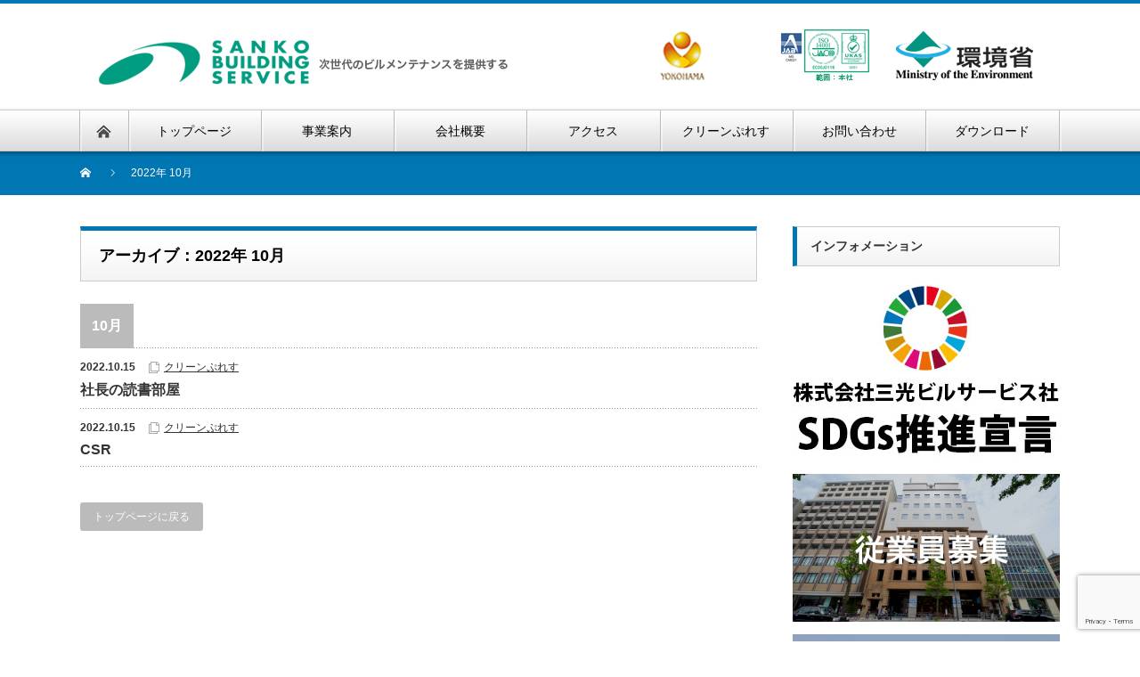

--- FILE ---
content_type: text/html; charset=UTF-8
request_url: https://sanko-bs.co.jp/?m=202210
body_size: 15578
content:
<!DOCTYPE html PUBLIC "-//W3C//DTD XHTML 1.1//EN" "http://www.w3.org/TR/xhtml11/DTD/xhtml11.dtd">
<!--[if lt IE 9]><html xmlns="http://www.w3.org/1999/xhtml" class="ie"><![endif]-->
<!--[if (gt IE 9)|!(IE)]><!--><html xmlns="http://www.w3.org/1999/xhtml"><!--<![endif]-->
<head profile="http://gmpg.org/xfn/11">
<meta http-equiv="Content-Type" content="text/html; charset=UTF-8" />
<meta http-equiv="X-UA-Compatible" content="IE=edge,chrome=1" />
<meta name="viewport" content="width=device-width" />
<title>10月, 2022 | 株式会社三光ビルサービス社</title>
<meta name="description" content="Archive for 2022年 10月" />

<link rel="alternate" type="application/rss+xml" title="株式会社三光ビルサービス社 RSS Feed" href="https://sanko-bs.co.jp/?feed=rss2" />
<link rel="alternate" type="application/atom+xml" title="株式会社三光ビルサービス社 Atom Feed" href="https://sanko-bs.co.jp/?feed=atom" />
<link rel="pingback" href="https://sanko-bs.co.jp/xmlrpc.php" />


		<!-- All in One SEO 4.9.3 - aioseo.com -->
	<meta name="robots" content="noindex, max-image-preview:large" />
	<link rel="canonical" href="https://sanko-bs.co.jp/?m=202210" />
	<meta name="generator" content="All in One SEO (AIOSEO) 4.9.3" />
		<script type="application/ld+json" class="aioseo-schema">
			{"@context":"https:\/\/schema.org","@graph":[{"@type":"BreadcrumbList","@id":"https:\/\/sanko-bs.co.jp\/?m=202210#breadcrumblist","itemListElement":[{"@type":"ListItem","@id":"https:\/\/sanko-bs.co.jp#listItem","position":1,"name":"Home"}]},{"@type":"CollectionPage","@id":"https:\/\/sanko-bs.co.jp\/?m=202210#collectionpage","url":"https:\/\/sanko-bs.co.jp\/?m=202210","name":"10\u6708, 2022 | \u682a\u5f0f\u4f1a\u793e\u4e09\u5149\u30d3\u30eb\u30b5\u30fc\u30d3\u30b9\u793e","inLanguage":"ja","isPartOf":{"@id":"https:\/\/sanko-bs.co.jp\/#website"},"breadcrumb":{"@id":"https:\/\/sanko-bs.co.jp\/?m=202210#breadcrumblist"}},{"@type":"Organization","@id":"https:\/\/sanko-bs.co.jp\/#organization","name":"\u682a\u5f0f\u4f1a\u793e\u4e09\u5149\u30d3\u30eb\u30b5\u30fc\u30d3\u30b9\u793e","description":"\uff62\u5730\u7403\u306b\u3084\u3055\u3057\u3044\uff63\u3053\u308c\u304c\u793e\u54e1\u5168\u54e1\u306e\u9858\u3044\u3067\u3059\u3002","url":"https:\/\/sanko-bs.co.jp\/"},{"@type":"WebSite","@id":"https:\/\/sanko-bs.co.jp\/#website","url":"https:\/\/sanko-bs.co.jp\/","name":"\u682a\u5f0f\u4f1a\u793e\u4e09\u5149\u30d3\u30eb\u30b5\u30fc\u30d3\u30b9\u793e","description":"\uff62\u5730\u7403\u306b\u3084\u3055\u3057\u3044\uff63\u3053\u308c\u304c\u793e\u54e1\u5168\u54e1\u306e\u9858\u3044\u3067\u3059\u3002","inLanguage":"ja","publisher":{"@id":"https:\/\/sanko-bs.co.jp\/#organization"}}]}
		</script>
		<!-- All in One SEO -->

		<!-- This site uses the Google Analytics by ExactMetrics plugin v8.11.1 - Using Analytics tracking - https://www.exactmetrics.com/ -->
							<script src="//www.googletagmanager.com/gtag/js?id=G-K00J2RDWQL"  data-cfasync="false" data-wpfc-render="false" type="text/javascript" async></script>
			<script data-cfasync="false" data-wpfc-render="false" type="text/javascript">
				var em_version = '8.11.1';
				var em_track_user = true;
				var em_no_track_reason = '';
								var ExactMetricsDefaultLocations = {"page_location":"https:\/\/sanko-bs.co.jp\/?m=202210"};
								if ( typeof ExactMetricsPrivacyGuardFilter === 'function' ) {
					var ExactMetricsLocations = (typeof ExactMetricsExcludeQuery === 'object') ? ExactMetricsPrivacyGuardFilter( ExactMetricsExcludeQuery ) : ExactMetricsPrivacyGuardFilter( ExactMetricsDefaultLocations );
				} else {
					var ExactMetricsLocations = (typeof ExactMetricsExcludeQuery === 'object') ? ExactMetricsExcludeQuery : ExactMetricsDefaultLocations;
				}

								var disableStrs = [
										'ga-disable-G-K00J2RDWQL',
									];

				/* Function to detect opted out users */
				function __gtagTrackerIsOptedOut() {
					for (var index = 0; index < disableStrs.length; index++) {
						if (document.cookie.indexOf(disableStrs[index] + '=true') > -1) {
							return true;
						}
					}

					return false;
				}

				/* Disable tracking if the opt-out cookie exists. */
				if (__gtagTrackerIsOptedOut()) {
					for (var index = 0; index < disableStrs.length; index++) {
						window[disableStrs[index]] = true;
					}
				}

				/* Opt-out function */
				function __gtagTrackerOptout() {
					for (var index = 0; index < disableStrs.length; index++) {
						document.cookie = disableStrs[index] + '=true; expires=Thu, 31 Dec 2099 23:59:59 UTC; path=/';
						window[disableStrs[index]] = true;
					}
				}

				if ('undefined' === typeof gaOptout) {
					function gaOptout() {
						__gtagTrackerOptout();
					}
				}
								window.dataLayer = window.dataLayer || [];

				window.ExactMetricsDualTracker = {
					helpers: {},
					trackers: {},
				};
				if (em_track_user) {
					function __gtagDataLayer() {
						dataLayer.push(arguments);
					}

					function __gtagTracker(type, name, parameters) {
						if (!parameters) {
							parameters = {};
						}

						if (parameters.send_to) {
							__gtagDataLayer.apply(null, arguments);
							return;
						}

						if (type === 'event') {
														parameters.send_to = exactmetrics_frontend.v4_id;
							var hookName = name;
							if (typeof parameters['event_category'] !== 'undefined') {
								hookName = parameters['event_category'] + ':' + name;
							}

							if (typeof ExactMetricsDualTracker.trackers[hookName] !== 'undefined') {
								ExactMetricsDualTracker.trackers[hookName](parameters);
							} else {
								__gtagDataLayer('event', name, parameters);
							}
							
						} else {
							__gtagDataLayer.apply(null, arguments);
						}
					}

					__gtagTracker('js', new Date());
					__gtagTracker('set', {
						'developer_id.dNDMyYj': true,
											});
					if ( ExactMetricsLocations.page_location ) {
						__gtagTracker('set', ExactMetricsLocations);
					}
										__gtagTracker('config', 'G-K00J2RDWQL', {"forceSSL":"true"} );
										window.gtag = __gtagTracker;										(function () {
						/* https://developers.google.com/analytics/devguides/collection/analyticsjs/ */
						/* ga and __gaTracker compatibility shim. */
						var noopfn = function () {
							return null;
						};
						var newtracker = function () {
							return new Tracker();
						};
						var Tracker = function () {
							return null;
						};
						var p = Tracker.prototype;
						p.get = noopfn;
						p.set = noopfn;
						p.send = function () {
							var args = Array.prototype.slice.call(arguments);
							args.unshift('send');
							__gaTracker.apply(null, args);
						};
						var __gaTracker = function () {
							var len = arguments.length;
							if (len === 0) {
								return;
							}
							var f = arguments[len - 1];
							if (typeof f !== 'object' || f === null || typeof f.hitCallback !== 'function') {
								if ('send' === arguments[0]) {
									var hitConverted, hitObject = false, action;
									if ('event' === arguments[1]) {
										if ('undefined' !== typeof arguments[3]) {
											hitObject = {
												'eventAction': arguments[3],
												'eventCategory': arguments[2],
												'eventLabel': arguments[4],
												'value': arguments[5] ? arguments[5] : 1,
											}
										}
									}
									if ('pageview' === arguments[1]) {
										if ('undefined' !== typeof arguments[2]) {
											hitObject = {
												'eventAction': 'page_view',
												'page_path': arguments[2],
											}
										}
									}
									if (typeof arguments[2] === 'object') {
										hitObject = arguments[2];
									}
									if (typeof arguments[5] === 'object') {
										Object.assign(hitObject, arguments[5]);
									}
									if ('undefined' !== typeof arguments[1].hitType) {
										hitObject = arguments[1];
										if ('pageview' === hitObject.hitType) {
											hitObject.eventAction = 'page_view';
										}
									}
									if (hitObject) {
										action = 'timing' === arguments[1].hitType ? 'timing_complete' : hitObject.eventAction;
										hitConverted = mapArgs(hitObject);
										__gtagTracker('event', action, hitConverted);
									}
								}
								return;
							}

							function mapArgs(args) {
								var arg, hit = {};
								var gaMap = {
									'eventCategory': 'event_category',
									'eventAction': 'event_action',
									'eventLabel': 'event_label',
									'eventValue': 'event_value',
									'nonInteraction': 'non_interaction',
									'timingCategory': 'event_category',
									'timingVar': 'name',
									'timingValue': 'value',
									'timingLabel': 'event_label',
									'page': 'page_path',
									'location': 'page_location',
									'title': 'page_title',
									'referrer' : 'page_referrer',
								};
								for (arg in args) {
																		if (!(!args.hasOwnProperty(arg) || !gaMap.hasOwnProperty(arg))) {
										hit[gaMap[arg]] = args[arg];
									} else {
										hit[arg] = args[arg];
									}
								}
								return hit;
							}

							try {
								f.hitCallback();
							} catch (ex) {
							}
						};
						__gaTracker.create = newtracker;
						__gaTracker.getByName = newtracker;
						__gaTracker.getAll = function () {
							return [];
						};
						__gaTracker.remove = noopfn;
						__gaTracker.loaded = true;
						window['__gaTracker'] = __gaTracker;
					})();
									} else {
										console.log("");
					(function () {
						function __gtagTracker() {
							return null;
						}

						window['__gtagTracker'] = __gtagTracker;
						window['gtag'] = __gtagTracker;
					})();
									}
			</script>
							<!-- / Google Analytics by ExactMetrics -->
		<style id='wp-img-auto-sizes-contain-inline-css' type='text/css'>
img:is([sizes=auto i],[sizes^="auto," i]){contain-intrinsic-size:3000px 1500px}
/*# sourceURL=wp-img-auto-sizes-contain-inline-css */
</style>
<style id='wp-emoji-styles-inline-css' type='text/css'>

	img.wp-smiley, img.emoji {
		display: inline !important;
		border: none !important;
		box-shadow: none !important;
		height: 1em !important;
		width: 1em !important;
		margin: 0 0.07em !important;
		vertical-align: -0.1em !important;
		background: none !important;
		padding: 0 !important;
	}
/*# sourceURL=wp-emoji-styles-inline-css */
</style>
<style id='wp-block-library-inline-css' type='text/css'>
:root{--wp-block-synced-color:#7a00df;--wp-block-synced-color--rgb:122,0,223;--wp-bound-block-color:var(--wp-block-synced-color);--wp-editor-canvas-background:#ddd;--wp-admin-theme-color:#007cba;--wp-admin-theme-color--rgb:0,124,186;--wp-admin-theme-color-darker-10:#006ba1;--wp-admin-theme-color-darker-10--rgb:0,107,160.5;--wp-admin-theme-color-darker-20:#005a87;--wp-admin-theme-color-darker-20--rgb:0,90,135;--wp-admin-border-width-focus:2px}@media (min-resolution:192dpi){:root{--wp-admin-border-width-focus:1.5px}}.wp-element-button{cursor:pointer}:root .has-very-light-gray-background-color{background-color:#eee}:root .has-very-dark-gray-background-color{background-color:#313131}:root .has-very-light-gray-color{color:#eee}:root .has-very-dark-gray-color{color:#313131}:root .has-vivid-green-cyan-to-vivid-cyan-blue-gradient-background{background:linear-gradient(135deg,#00d084,#0693e3)}:root .has-purple-crush-gradient-background{background:linear-gradient(135deg,#34e2e4,#4721fb 50%,#ab1dfe)}:root .has-hazy-dawn-gradient-background{background:linear-gradient(135deg,#faaca8,#dad0ec)}:root .has-subdued-olive-gradient-background{background:linear-gradient(135deg,#fafae1,#67a671)}:root .has-atomic-cream-gradient-background{background:linear-gradient(135deg,#fdd79a,#004a59)}:root .has-nightshade-gradient-background{background:linear-gradient(135deg,#330968,#31cdcf)}:root .has-midnight-gradient-background{background:linear-gradient(135deg,#020381,#2874fc)}:root{--wp--preset--font-size--normal:16px;--wp--preset--font-size--huge:42px}.has-regular-font-size{font-size:1em}.has-larger-font-size{font-size:2.625em}.has-normal-font-size{font-size:var(--wp--preset--font-size--normal)}.has-huge-font-size{font-size:var(--wp--preset--font-size--huge)}.has-text-align-center{text-align:center}.has-text-align-left{text-align:left}.has-text-align-right{text-align:right}.has-fit-text{white-space:nowrap!important}#end-resizable-editor-section{display:none}.aligncenter{clear:both}.items-justified-left{justify-content:flex-start}.items-justified-center{justify-content:center}.items-justified-right{justify-content:flex-end}.items-justified-space-between{justify-content:space-between}.screen-reader-text{border:0;clip-path:inset(50%);height:1px;margin:-1px;overflow:hidden;padding:0;position:absolute;width:1px;word-wrap:normal!important}.screen-reader-text:focus{background-color:#ddd;clip-path:none;color:#444;display:block;font-size:1em;height:auto;left:5px;line-height:normal;padding:15px 23px 14px;text-decoration:none;top:5px;width:auto;z-index:100000}html :where(.has-border-color){border-style:solid}html :where([style*=border-top-color]){border-top-style:solid}html :where([style*=border-right-color]){border-right-style:solid}html :where([style*=border-bottom-color]){border-bottom-style:solid}html :where([style*=border-left-color]){border-left-style:solid}html :where([style*=border-width]){border-style:solid}html :where([style*=border-top-width]){border-top-style:solid}html :where([style*=border-right-width]){border-right-style:solid}html :where([style*=border-bottom-width]){border-bottom-style:solid}html :where([style*=border-left-width]){border-left-style:solid}html :where(img[class*=wp-image-]){height:auto;max-width:100%}:where(figure){margin:0 0 1em}html :where(.is-position-sticky){--wp-admin--admin-bar--position-offset:var(--wp-admin--admin-bar--height,0px)}@media screen and (max-width:600px){html :where(.is-position-sticky){--wp-admin--admin-bar--position-offset:0px}}

/*# sourceURL=wp-block-library-inline-css */
</style><style id='global-styles-inline-css' type='text/css'>
:root{--wp--preset--aspect-ratio--square: 1;--wp--preset--aspect-ratio--4-3: 4/3;--wp--preset--aspect-ratio--3-4: 3/4;--wp--preset--aspect-ratio--3-2: 3/2;--wp--preset--aspect-ratio--2-3: 2/3;--wp--preset--aspect-ratio--16-9: 16/9;--wp--preset--aspect-ratio--9-16: 9/16;--wp--preset--color--black: #000000;--wp--preset--color--cyan-bluish-gray: #abb8c3;--wp--preset--color--white: #ffffff;--wp--preset--color--pale-pink: #f78da7;--wp--preset--color--vivid-red: #cf2e2e;--wp--preset--color--luminous-vivid-orange: #ff6900;--wp--preset--color--luminous-vivid-amber: #fcb900;--wp--preset--color--light-green-cyan: #7bdcb5;--wp--preset--color--vivid-green-cyan: #00d084;--wp--preset--color--pale-cyan-blue: #8ed1fc;--wp--preset--color--vivid-cyan-blue: #0693e3;--wp--preset--color--vivid-purple: #9b51e0;--wp--preset--gradient--vivid-cyan-blue-to-vivid-purple: linear-gradient(135deg,rgb(6,147,227) 0%,rgb(155,81,224) 100%);--wp--preset--gradient--light-green-cyan-to-vivid-green-cyan: linear-gradient(135deg,rgb(122,220,180) 0%,rgb(0,208,130) 100%);--wp--preset--gradient--luminous-vivid-amber-to-luminous-vivid-orange: linear-gradient(135deg,rgb(252,185,0) 0%,rgb(255,105,0) 100%);--wp--preset--gradient--luminous-vivid-orange-to-vivid-red: linear-gradient(135deg,rgb(255,105,0) 0%,rgb(207,46,46) 100%);--wp--preset--gradient--very-light-gray-to-cyan-bluish-gray: linear-gradient(135deg,rgb(238,238,238) 0%,rgb(169,184,195) 100%);--wp--preset--gradient--cool-to-warm-spectrum: linear-gradient(135deg,rgb(74,234,220) 0%,rgb(151,120,209) 20%,rgb(207,42,186) 40%,rgb(238,44,130) 60%,rgb(251,105,98) 80%,rgb(254,248,76) 100%);--wp--preset--gradient--blush-light-purple: linear-gradient(135deg,rgb(255,206,236) 0%,rgb(152,150,240) 100%);--wp--preset--gradient--blush-bordeaux: linear-gradient(135deg,rgb(254,205,165) 0%,rgb(254,45,45) 50%,rgb(107,0,62) 100%);--wp--preset--gradient--luminous-dusk: linear-gradient(135deg,rgb(255,203,112) 0%,rgb(199,81,192) 50%,rgb(65,88,208) 100%);--wp--preset--gradient--pale-ocean: linear-gradient(135deg,rgb(255,245,203) 0%,rgb(182,227,212) 50%,rgb(51,167,181) 100%);--wp--preset--gradient--electric-grass: linear-gradient(135deg,rgb(202,248,128) 0%,rgb(113,206,126) 100%);--wp--preset--gradient--midnight: linear-gradient(135deg,rgb(2,3,129) 0%,rgb(40,116,252) 100%);--wp--preset--font-size--small: 13px;--wp--preset--font-size--medium: 20px;--wp--preset--font-size--large: 36px;--wp--preset--font-size--x-large: 42px;--wp--preset--spacing--20: 0.44rem;--wp--preset--spacing--30: 0.67rem;--wp--preset--spacing--40: 1rem;--wp--preset--spacing--50: 1.5rem;--wp--preset--spacing--60: 2.25rem;--wp--preset--spacing--70: 3.38rem;--wp--preset--spacing--80: 5.06rem;--wp--preset--shadow--natural: 6px 6px 9px rgba(0, 0, 0, 0.2);--wp--preset--shadow--deep: 12px 12px 50px rgba(0, 0, 0, 0.4);--wp--preset--shadow--sharp: 6px 6px 0px rgba(0, 0, 0, 0.2);--wp--preset--shadow--outlined: 6px 6px 0px -3px rgb(255, 255, 255), 6px 6px rgb(0, 0, 0);--wp--preset--shadow--crisp: 6px 6px 0px rgb(0, 0, 0);}:where(.is-layout-flex){gap: 0.5em;}:where(.is-layout-grid){gap: 0.5em;}body .is-layout-flex{display: flex;}.is-layout-flex{flex-wrap: wrap;align-items: center;}.is-layout-flex > :is(*, div){margin: 0;}body .is-layout-grid{display: grid;}.is-layout-grid > :is(*, div){margin: 0;}:where(.wp-block-columns.is-layout-flex){gap: 2em;}:where(.wp-block-columns.is-layout-grid){gap: 2em;}:where(.wp-block-post-template.is-layout-flex){gap: 1.25em;}:where(.wp-block-post-template.is-layout-grid){gap: 1.25em;}.has-black-color{color: var(--wp--preset--color--black) !important;}.has-cyan-bluish-gray-color{color: var(--wp--preset--color--cyan-bluish-gray) !important;}.has-white-color{color: var(--wp--preset--color--white) !important;}.has-pale-pink-color{color: var(--wp--preset--color--pale-pink) !important;}.has-vivid-red-color{color: var(--wp--preset--color--vivid-red) !important;}.has-luminous-vivid-orange-color{color: var(--wp--preset--color--luminous-vivid-orange) !important;}.has-luminous-vivid-amber-color{color: var(--wp--preset--color--luminous-vivid-amber) !important;}.has-light-green-cyan-color{color: var(--wp--preset--color--light-green-cyan) !important;}.has-vivid-green-cyan-color{color: var(--wp--preset--color--vivid-green-cyan) !important;}.has-pale-cyan-blue-color{color: var(--wp--preset--color--pale-cyan-blue) !important;}.has-vivid-cyan-blue-color{color: var(--wp--preset--color--vivid-cyan-blue) !important;}.has-vivid-purple-color{color: var(--wp--preset--color--vivid-purple) !important;}.has-black-background-color{background-color: var(--wp--preset--color--black) !important;}.has-cyan-bluish-gray-background-color{background-color: var(--wp--preset--color--cyan-bluish-gray) !important;}.has-white-background-color{background-color: var(--wp--preset--color--white) !important;}.has-pale-pink-background-color{background-color: var(--wp--preset--color--pale-pink) !important;}.has-vivid-red-background-color{background-color: var(--wp--preset--color--vivid-red) !important;}.has-luminous-vivid-orange-background-color{background-color: var(--wp--preset--color--luminous-vivid-orange) !important;}.has-luminous-vivid-amber-background-color{background-color: var(--wp--preset--color--luminous-vivid-amber) !important;}.has-light-green-cyan-background-color{background-color: var(--wp--preset--color--light-green-cyan) !important;}.has-vivid-green-cyan-background-color{background-color: var(--wp--preset--color--vivid-green-cyan) !important;}.has-pale-cyan-blue-background-color{background-color: var(--wp--preset--color--pale-cyan-blue) !important;}.has-vivid-cyan-blue-background-color{background-color: var(--wp--preset--color--vivid-cyan-blue) !important;}.has-vivid-purple-background-color{background-color: var(--wp--preset--color--vivid-purple) !important;}.has-black-border-color{border-color: var(--wp--preset--color--black) !important;}.has-cyan-bluish-gray-border-color{border-color: var(--wp--preset--color--cyan-bluish-gray) !important;}.has-white-border-color{border-color: var(--wp--preset--color--white) !important;}.has-pale-pink-border-color{border-color: var(--wp--preset--color--pale-pink) !important;}.has-vivid-red-border-color{border-color: var(--wp--preset--color--vivid-red) !important;}.has-luminous-vivid-orange-border-color{border-color: var(--wp--preset--color--luminous-vivid-orange) !important;}.has-luminous-vivid-amber-border-color{border-color: var(--wp--preset--color--luminous-vivid-amber) !important;}.has-light-green-cyan-border-color{border-color: var(--wp--preset--color--light-green-cyan) !important;}.has-vivid-green-cyan-border-color{border-color: var(--wp--preset--color--vivid-green-cyan) !important;}.has-pale-cyan-blue-border-color{border-color: var(--wp--preset--color--pale-cyan-blue) !important;}.has-vivid-cyan-blue-border-color{border-color: var(--wp--preset--color--vivid-cyan-blue) !important;}.has-vivid-purple-border-color{border-color: var(--wp--preset--color--vivid-purple) !important;}.has-vivid-cyan-blue-to-vivid-purple-gradient-background{background: var(--wp--preset--gradient--vivid-cyan-blue-to-vivid-purple) !important;}.has-light-green-cyan-to-vivid-green-cyan-gradient-background{background: var(--wp--preset--gradient--light-green-cyan-to-vivid-green-cyan) !important;}.has-luminous-vivid-amber-to-luminous-vivid-orange-gradient-background{background: var(--wp--preset--gradient--luminous-vivid-amber-to-luminous-vivid-orange) !important;}.has-luminous-vivid-orange-to-vivid-red-gradient-background{background: var(--wp--preset--gradient--luminous-vivid-orange-to-vivid-red) !important;}.has-very-light-gray-to-cyan-bluish-gray-gradient-background{background: var(--wp--preset--gradient--very-light-gray-to-cyan-bluish-gray) !important;}.has-cool-to-warm-spectrum-gradient-background{background: var(--wp--preset--gradient--cool-to-warm-spectrum) !important;}.has-blush-light-purple-gradient-background{background: var(--wp--preset--gradient--blush-light-purple) !important;}.has-blush-bordeaux-gradient-background{background: var(--wp--preset--gradient--blush-bordeaux) !important;}.has-luminous-dusk-gradient-background{background: var(--wp--preset--gradient--luminous-dusk) !important;}.has-pale-ocean-gradient-background{background: var(--wp--preset--gradient--pale-ocean) !important;}.has-electric-grass-gradient-background{background: var(--wp--preset--gradient--electric-grass) !important;}.has-midnight-gradient-background{background: var(--wp--preset--gradient--midnight) !important;}.has-small-font-size{font-size: var(--wp--preset--font-size--small) !important;}.has-medium-font-size{font-size: var(--wp--preset--font-size--medium) !important;}.has-large-font-size{font-size: var(--wp--preset--font-size--large) !important;}.has-x-large-font-size{font-size: var(--wp--preset--font-size--x-large) !important;}
/*# sourceURL=global-styles-inline-css */
</style>

<style id='classic-theme-styles-inline-css' type='text/css'>
/*! This file is auto-generated */
.wp-block-button__link{color:#fff;background-color:#32373c;border-radius:9999px;box-shadow:none;text-decoration:none;padding:calc(.667em + 2px) calc(1.333em + 2px);font-size:1.125em}.wp-block-file__button{background:#32373c;color:#fff;text-decoration:none}
/*# sourceURL=/wp-includes/css/classic-themes.min.css */
</style>
<link rel='stylesheet' id='contact-form-7-css' href='https://sanko-bs.co.jp/wp-content/plugins/contact-form-7/includes/css/styles.css?ver=6.1.4' type='text/css' media='all' />
<link rel='stylesheet' id='responsive-lightbox-swipebox-css' href='https://sanko-bs.co.jp/wp-content/plugins/responsive-lightbox/assets/swipebox/swipebox.min.css?ver=1.5.2' type='text/css' media='all' />
<script type="text/javascript" src="https://sanko-bs.co.jp/wp-includes/js/jquery/jquery.min.js?ver=3.7.1" id="jquery-core-js"></script>
<script type="text/javascript" src="https://sanko-bs.co.jp/wp-includes/js/jquery/jquery-migrate.min.js?ver=3.4.1" id="jquery-migrate-js"></script>
<script type="text/javascript" src="https://sanko-bs.co.jp/wp-content/plugins/google-analytics-dashboard-for-wp/assets/js/frontend-gtag.min.js?ver=8.11.1" id="exactmetrics-frontend-script-js" async="async" data-wp-strategy="async"></script>
<script data-cfasync="false" data-wpfc-render="false" type="text/javascript" id='exactmetrics-frontend-script-js-extra'>/* <![CDATA[ */
var exactmetrics_frontend = {"js_events_tracking":"true","download_extensions":"zip,mp3,mpeg,pdf,docx,pptx,xlsx,rar","inbound_paths":"[{\"path\":\"\\\/go\\\/\",\"label\":\"affiliate\"},{\"path\":\"\\\/recommend\\\/\",\"label\":\"affiliate\"}]","home_url":"https:\/\/sanko-bs.co.jp","hash_tracking":"false","v4_id":"G-K00J2RDWQL"};/* ]]> */
</script>
<script type="text/javascript" src="https://sanko-bs.co.jp/wp-content/plugins/responsive-lightbox/assets/dompurify/purify.min.js?ver=3.3.1" id="dompurify-js"></script>
<script type="text/javascript" id="responsive-lightbox-sanitizer-js-before">
/* <![CDATA[ */
window.RLG = window.RLG || {}; window.RLG.sanitizeAllowedHosts = ["youtube.com","www.youtube.com","youtu.be","vimeo.com","player.vimeo.com"];
//# sourceURL=responsive-lightbox-sanitizer-js-before
/* ]]> */
</script>
<script type="text/javascript" src="https://sanko-bs.co.jp/wp-content/plugins/responsive-lightbox/js/sanitizer.js?ver=2.6.1" id="responsive-lightbox-sanitizer-js"></script>
<script type="text/javascript" src="https://sanko-bs.co.jp/wp-content/plugins/responsive-lightbox/assets/swipebox/jquery.swipebox.min.js?ver=1.5.2" id="responsive-lightbox-swipebox-js"></script>
<script type="text/javascript" src="https://sanko-bs.co.jp/wp-includes/js/underscore.min.js?ver=1.13.7" id="underscore-js"></script>
<script type="text/javascript" src="https://sanko-bs.co.jp/wp-content/plugins/responsive-lightbox/assets/infinitescroll/infinite-scroll.pkgd.min.js?ver=4.0.1" id="responsive-lightbox-infinite-scroll-js"></script>
<script type="text/javascript" id="responsive-lightbox-js-before">
/* <![CDATA[ */
var rlArgs = {"script":"swipebox","selector":"lightbox","customEvents":"","activeGalleries":true,"animation":true,"hideCloseButtonOnMobile":false,"removeBarsOnMobile":false,"hideBars":true,"hideBarsDelay":5000,"videoMaxWidth":1080,"useSVG":true,"loopAtEnd":false,"woocommerce_gallery":false,"ajaxurl":"https:\/\/sanko-bs.co.jp\/wp-admin\/admin-ajax.php","nonce":"67bdff5e40","preview":false,"postId":3025,"scriptExtension":false};

//# sourceURL=responsive-lightbox-js-before
/* ]]> */
</script>
<script type="text/javascript" src="https://sanko-bs.co.jp/wp-content/plugins/responsive-lightbox/js/front.js?ver=2.6.1" id="responsive-lightbox-js"></script>
<link rel="https://api.w.org/" href="https://sanko-bs.co.jp/index.php?rest_route=/" /><!-- この URL で利用できる AMP HTML バージョンはありません。 --><script src="https://sanko-bs.co.jp/wp-content/themes/nextage_tcd021/js/jquery.easing.1.3.js?ver=4.1.5"></script>
<link rel="stylesheet" href="https://sanko-bs.co.jp/wp-content/themes/nextage_tcd021/style.css?ver=4.1.5" type="text/css" />
<link rel="stylesheet" href="https://sanko-bs.co.jp/wp-content/themes/nextage_tcd021/comment-style.css?ver=4.1.5" type="text/css" />

<link rel="stylesheet" media="screen and (min-width:1111px)" href="https://sanko-bs.co.jp/wp-content/themes/nextage_tcd021/style_pc.css?ver=4.1.5" type="text/css" />
<link rel="stylesheet" media="screen and (max-width:1110px)" href="https://sanko-bs.co.jp/wp-content/themes/nextage_tcd021/style_sp.css?ver=4.1.5" type="text/css" />
<link rel="stylesheet" media="screen and (max-width:1110px)" href="https://sanko-bs.co.jp/wp-content/themes/nextage_tcd021/footer-bar/footer-bar.css?ver=?ver=4.1.5">

<link rel="stylesheet" href="https://sanko-bs.co.jp/wp-content/themes/nextage_tcd021/japanese.css?ver=4.1.5" type="text/css" />

<script type="text/javascript" src="https://sanko-bs.co.jp/wp-content/themes/nextage_tcd021/js/jscript.js?ver=4.1.5"></script>
<script type="text/javascript" src="https://sanko-bs.co.jp/wp-content/themes/nextage_tcd021/js/scroll.js?ver=4.1.5"></script>
<script type="text/javascript" src="https://sanko-bs.co.jp/wp-content/themes/nextage_tcd021/js/comment.js?ver=4.1.5"></script>
<script type="text/javascript" src="https://sanko-bs.co.jp/wp-content/themes/nextage_tcd021/js/rollover.js?ver=4.1.5"></script>
<!--[if lt IE 9]>
<link id="stylesheet" rel="stylesheet" href="https://sanko-bs.co.jp/wp-content/themes/nextage_tcd021/style_pc.css?ver=4.1.5" type="text/css" />
<script type="text/javascript" src="https://sanko-bs.co.jp/wp-content/themes/nextage_tcd021/js/ie.js?ver=4.1.5"></script>
<link rel="stylesheet" href="https://sanko-bs.co.jp/wp-content/themes/nextage_tcd021/ie.css" type="text/css" />
<![endif]-->

<!--[if IE 7]>
<link rel="stylesheet" href="https://sanko-bs.co.jp/wp-content/themes/nextage_tcd021/ie7.css" type="text/css" />
<![endif]-->


<!-- blend -->
<script type="text/javascript" src="https://sanko-bs.co.jp/wp-content/themes/nextage_tcd021/js/jquery.blend-min.js"></script>
<script type="text/javascript">
	jQuery(document).ready(function(){
		//jQuery("#global_menu a").blend();
		//jQuery(".blendy").blend();
	});
</script>
<!-- /blend -->



<style type="text/css">
a:hover { color:#0077B3; }
.page_navi a:hover, #post_pagination a:hover, #wp-calendar td a:hover, #return_top:hover,
 #wp-calendar #prev a:hover, #wp-calendar #next a:hover, #footer #wp-calendar td a:hover, .widget_search #search-btn input:hover, .widget_search #searchsubmit:hover, .tcdw_category_list_widget a:hover, .tcdw_news_list_widget .month, .tcd_menu_widget a:hover, .tcd_menu_widget li.current-menu-item a, #submit_comment:hover
  { background-color:#0077B3; }

body { font-size:14px; }
#header-wrapper{
	border-top-color: #0077B3;
}
#wrapper-light #global_menu ul ul li a {background: #0077B3;}
#wrapper-light #global_menu ul ul a:hover{background: #57BDCC;}
#wrapper-dark #global_menu ul ul li a {background: #0077B3;}
#wrapper-dark #global_menu ul ul a:hover{background: #57BDCC;}
#bread_crumb_wrapper{ background-color: #0077B3;}
.headline1{ border-left: solid 5px #0077B3;}
.headline2{ border-top: solid 5px #0077B3;}
.side_headline{ border-left: solid 5px #0077B3;}
.footer_headline{ color:#0077B3;}
.flexslider { margin: 0 auto; position: relative; width: 1100px; height: 353px; zoom: 1; overflow:hidden; }
@media screen and (max-width:1100px){
.flexslider { margin: 0 auto; position: relative; width: 100%; height: auto; zoom: 1; overflow:hidden; }
}

.side_widget, #single_title, .footer_widget, #page-title, #company_info dd
  { word-wrap:break-word; }

/***** コンタクトフォーム *****/
.table-contactform7{
  overflow: hidden;
table-layout: fixed;
}
 
.required-contactform7{
  padding: 5px;
  background: #DE8686;
  color: #fff;
  border-radius: 3px;
  margin-right: 3px;
}
 
.unrequired-contactform7{
  padding: 5px;
  background: #BDBDBD;
  color: #fff;
  border-radius: 3px;
  margin-right: 3px;
}
 
.table-contactform7 th{
  font-weight:bold;
  padding-left: 20px;  
  text-align: left;
}
 
.table-contactform7 input,
.table-contactform7 textarea{
  max-width: 90% !important;
  margin: 5px 10px 10px 5px;
}
 
.address-100 input{
  max-width: 90% !important;
  margin: 5px 10px 10px 5px;
}
 
.message-100 textarea{
  width: 100%;
  margin: 5px 10px 10px 5px;
}
 
@media screen and (min-width: 900px){
  .table-contactform7 th{
    width:28%;
  }
    }
     
@media screen and (max-width: 900px){
.table-contactform7{
  display:block;
}     
       
  .table-contactform7 tbody,
  .table-contactform7 tr{
    display: block;
    width: 100%;
  }
  .table-contactform7 th{
  width:100%;
  display:block;
  margin: 0 auto;
  border:none;
}
.table-contactform7 td{
  display: list-item;
  list-style-type:none;
  margin:0;
  padding:0;
  width: 100%;
  border-top: none !important;
}
}

a.button {
    display: block;
    padding: 20px;
    margin: 0 auto;
    color: #337ab7;
    text-align: center;
    font-size: 20px;
    font-weight: bold;
    border-radius: 0px;
    text-decoration: none;
    width: 90%;
    border: 3px solid #337ab7;
}

/***** ボタン*****/
a.button_a {
    display: block;
    padding: 20px;
    margin: 0 auto;
    color: #0077B3;
    text-align: center;
    font-size: 20px;
    font-weight: bold;
    border-radius: 0px;
    text-decoration: none;
    width: 90%;
    border: 3px solid #0077B3;
}
a.button_b {
    display: block;
    padding: 20px;
    margin: 0 auto;
    color: #57BDCC;
    text-align: center;
    font-size: 20px;
    font-weight: bold;
    border-radius: 0px;
    text-decoration: none;
    width: 90%;
    border: 3px solid #57BDCC;
}
a.button_c {
    display: block;
    padding: 20px;
    margin: 0 auto;
    color: #01b901;
    text-align: center;
    font-size: 20px;
    font-weight: bold;
    border-radius: 0px;
    text-decoration: none;
    width: 90%;
    border: 3px solid #01b901;
}

table {
    margin-left: auto;
    margin-right: auto;
}
</style>
</head>

<body class="archive date wp-theme-nextage_tcd021">
<div id="wrapper-light">
	<div id="header-wrapper">
		<!-- header -->
		<div id="header">
			<div id="header-inner" class="clearfix">
				<div id="header-left">
   <!-- logo -->
   <div id='logo_image'>
<h1 id="logo" style="top:35px; left:19px;"><a href=" https://sanko-bs.co.jp/" title="株式会社三光ビルサービス社" data-label="株式会社三光ビルサービス社"><img src="https://sanko-bs.co.jp/wp-content/uploads/tcd-w/logo.jpg?1768481150" alt="株式会社三光ビルサービス社" title="株式会社三光ビルサービス社" /></a></h1>
</div>
				</div>
   				<div id="header-right">
						<!-- header banner -->
   <div id="header_banner">
         <a href="https://www.csr-yokohama.net/" class="target_blank"><img src="https://sanko-bs.co.jp/wp-content/uploads/tcd-w/20220201143411.png" alt="" title="" /></a>
       </div>
					<!-- /header banner -->

					</div>
   				<a href="#" class="menu_button"></a>
			</div>
		</div>
		<!-- /header -->
		<!-- global menu -->
		<div id="global_menu" class="clearfix">
			<div id="global_menu_home"><a href="https://sanko-bs.co.jp">
<img src="https://sanko-bs.co.jp/wp-content/themes/nextage_tcd021/images/home.png" alt="HOME" />
</a></div>
   <ul id="menu-%e3%83%a1%e3%83%8b%e3%83%a5%e3%83%bc" class="menu"><li id="menu-item-98" class="menu-item menu-item-type-post_type menu-item-object-page menu-item-home menu-item-98"><a href="https://sanko-bs.co.jp/">トップページ</a></li>
<li id="menu-item-703" class="menu-item menu-item-type-custom menu-item-object-custom menu-item-home menu-item-has-children menu-item-703"><a href="http://sanko-bs.co.jp/">事業案内</a>
<ul class="sub-menu">
	<li id="menu-item-85" class="menu-item menu-item-type-post_type menu-item-object-page menu-item-85"><a href="https://sanko-bs.co.jp/?page_id=21">設備管理業務</a></li>
	<li id="menu-item-83" class="menu-item menu-item-type-post_type menu-item-object-page menu-item-83"><a href="https://sanko-bs.co.jp/?page_id=19">清掃管理業務</a></li>
	<li id="menu-item-86" class="menu-item menu-item-type-post_type menu-item-object-page menu-item-86"><a href="https://sanko-bs.co.jp/?page_id=27">警備防災管理業務</a></li>
	<li id="menu-item-77" class="menu-item menu-item-type-post_type menu-item-object-page menu-item-77"><a href="https://sanko-bs.co.jp/?page_id=35">マンション管理業務</a></li>
	<li id="menu-item-84" class="menu-item menu-item-type-post_type menu-item-object-page menu-item-84"><a href="https://sanko-bs.co.jp/?page_id=23">環境衛生管理業務</a></li>
	<li id="menu-item-81" class="menu-item menu-item-type-post_type menu-item-object-page menu-item-81"><a href="https://sanko-bs.co.jp/?page_id=29">受付案内業務</a></li>
	<li id="menu-item-78" class="menu-item menu-item-type-post_type menu-item-object-page menu-item-78"><a href="https://sanko-bs.co.jp/?page_id=33">リフォーム事業</a></li>
	<li id="menu-item-82" class="menu-item menu-item-type-post_type menu-item-object-page menu-item-82"><a href="https://sanko-bs.co.jp/?page_id=25">植栽管理業務</a></li>
	<li id="menu-item-80" class="menu-item menu-item-type-post_type menu-item-object-page menu-item-80"><a href="https://sanko-bs.co.jp/?page_id=37">不動産業務</a></li>
	<li id="menu-item-79" class="menu-item menu-item-type-post_type menu-item-object-page menu-item-79"><a href="https://sanko-bs.co.jp/?page_id=31">一般建築業</a></li>
</ul>
</li>
<li id="menu-item-87" class="menu-item menu-item-type-post_type menu-item-object-page menu-item-has-children menu-item-87"><a href="https://sanko-bs.co.jp/?page_id=9">会社概要</a>
<ul class="sub-menu">
	<li id="menu-item-94" class="menu-item menu-item-type-post_type menu-item-object-page menu-item-94"><a href="https://sanko-bs.co.jp/?page_id=53">沿革</a></li>
	<li id="menu-item-3546" class="menu-item menu-item-type-post_type menu-item-object-page menu-item-3546"><a href="https://sanko-bs.co.jp/?page_id=39">社長ご挨拶</a></li>
	<li id="menu-item-89" class="menu-item menu-item-type-post_type menu-item-object-page menu-item-89"><a href="https://sanko-bs.co.jp/?page_id=51">事業所一覧</a></li>
	<li id="menu-item-93" class="menu-item menu-item-type-post_type menu-item-object-page menu-item-93"><a href="https://sanko-bs.co.jp/?page_id=49">組織図</a></li>
	<li id="menu-item-96" class="menu-item menu-item-type-post_type menu-item-object-page menu-item-96"><a href="https://sanko-bs.co.jp/?page_id=41">経営理念</a></li>
	<li id="menu-item-92" class="menu-item menu-item-type-post_type menu-item-object-page menu-item-92"><a href="https://sanko-bs.co.jp/?page_id=57">主要取引先</a></li>
	<li id="menu-item-88" class="menu-item menu-item-type-post_type menu-item-object-page menu-item-88"><a href="https://sanko-bs.co.jp/?page_id=55">ISO14001</a></li>
	<li id="menu-item-1164" class="menu-item menu-item-type-post_type menu-item-object-page menu-item-1164"><a href="https://sanko-bs.co.jp/?page_id=1051">CSR</a></li>
	<li id="menu-item-186" class="menu-item menu-item-type-post_type menu-item-object-page menu-item-186"><a href="https://sanko-bs.co.jp/?page_id=184">事業紹介1</a></li>
	<li id="menu-item-187" class="menu-item menu-item-type-post_type menu-item-object-page menu-item-187"><a href="https://sanko-bs.co.jp/?page_id=181">事業紹介2</a></li>
	<li id="menu-item-97" class="menu-item menu-item-type-post_type menu-item-object-page menu-item-97"><a href="https://sanko-bs.co.jp/?page_id=47">資格保有者</a></li>
	<li id="menu-item-2484" class="menu-item menu-item-type-post_type menu-item-object-page menu-item-2484"><a href="https://sanko-bs.co.jp/?page_id=2481">保険商品勧誘方針</a></li>
	<li id="menu-item-1165" class="menu-item menu-item-type-post_type menu-item-object-page menu-item-1165"><a href="https://sanko-bs.co.jp/?page_id=1046">個人情報保護方針</a></li>
	<li id="menu-item-3202" class="menu-item menu-item-type-post_type menu-item-object-page menu-item-3202"><a href="https://sanko-bs.co.jp/?page_id=3199">会社方針等</a></li>
</ul>
</li>
<li id="menu-item-74" class="menu-item menu-item-type-post_type menu-item-object-page menu-item-74"><a href="https://sanko-bs.co.jp/?page_id=11">アクセス</a></li>
<li id="menu-item-137" class="menu-item menu-item-type-taxonomy menu-item-object-category menu-item-137"><a href="https://sanko-bs.co.jp/?cat=1">クリーンぷれす</a></li>
<li id="menu-item-72" class="menu-item menu-item-type-post_type menu-item-object-page menu-item-72"><a href="https://sanko-bs.co.jp/?page_id=13">お問い合わせ</a></li>
<li id="menu-item-73" class="menu-item menu-item-type-post_type menu-item-object-page menu-item-73"><a href="https://sanko-bs.co.jp/?page_id=15">ダウンロード</a></li>
</ul> 		</div>
		<!-- /global menu -->

 <!-- smartphone banner -->
 
	</div>
	
	<div id="bread_crumb_wrapper">
		
<ul id="bread_crumb" class="clearfix" itemscope itemtype="http://schema.org/BreadcrumbList">
 <li itemprop="itemListElement" itemscope itemtype="http://schema.org/ListItem" class="home"><a itemprop="item" href="https://sanko-bs.co.jp/"><span itemprop="name">Home</span></a><meta itemprop="position" content="1" /></li>

 <li itemprop="itemListElement" itemscope itemtype="http://schema.org/ListItem" class="last"><span itemprop="name">2022年 10月</span><meta itemprop="position" content="2" /></li>

</ul>
	</div>
	
	<div id="contents" class="layout1 clearfix">
		<!-- mainColumn -->
		<div id="mainColumn">
			<div id="page-title" class="headline2">
				アーカイブ：2022年 10月 			</div>
																					<h2 class="date_headline"><span>10月</span></h2>
			<ul class="post_list">
													<li>
										<ul class="meta clearfix">
						<li class="post_date">2022.10.15</li>						<li class="post_category"><a href="https://sanko-bs.co.jp/?cat=1" rel="category">クリーンぷれす</a></li>					</ul>
										<h3 class="title"><a href="https://sanko-bs.co.jp/?p=3025">社長の読書部屋</a></h3>
				</li>
											<li>
										<ul class="meta clearfix">
						<li class="post_date">2022.10.15</li>						<li class="post_category"><a href="https://sanko-bs.co.jp/?cat=1" rel="category">クリーンぷれす</a></li>					</ul>
										<h3 class="title"><a href="https://sanko-bs.co.jp/?p=3020">CSR</a></h3>
				</li>
						</ul>
			<div class="page_navi clearfix">
<p class="back"><a href="https://sanko-bs.co.jp/">トップページに戻る</a></p>
</div>
		</div>
		<!-- /mainColumn -->
		
		<!-- sideColumn -->
 
		<div id="sideColumn">

<div class="widget_text side_widget clearfix widget_custom_html" id="custom_html-3">
<h3 class="side_headline">インフォメーション</h3>
<div class="textwidget custom-html-widget"><a title="株式会社三光ビルサービス社 SDGs推進宣言" href="https://sanko-bs.co.jp/?page_id=3065"><img class="aligncenter size-full wp-image-3092" src="https://sanko-bs.co.jp/wp-content/uploads/2023/01/SDGs2.jpg" alt="SDGs" width="300" height="157" /></a>
<br><br>
<a href="https://sanko-bs.co.jp/?page_id=360"><img class="alignnone size-full wp-image-816" src="https://sanko-bs.co.jp/wp-content/uploads/2017/08/bosyu_c.jpg" alt="従業員募集" width="830" height="460" /></a>
<br><br>
<a href="https://sanko-bs.co.jp/?press=1359"><img class="alignnone size-full wp-image-816" src="https://sanko-bs.co.jp/wp-content/uploads/2018/05/kazai.jpg" alt="家財整理空家管理遺品整理" width="830" height="460" /></a>
<br><br>
<a href="https://sanko-bs.co.jp/?cat=1"><img class="alignnone size-full wp-image-816" src="https://sanko-bs.co.jp/wp-content/uploads/2017/03/k02.jpg" alt="クリーンぷれす" width="830" height="460" /></a>
<br><br>
<a href="https://sanko-bs.co.jp/?page_id=1051"><img class="size-full wp-image-1115 aligncenter" src="https://sanko-bs.co.jp/wp-content/uploads/2017/11/csr201711031519.jpg" alt="CSR" width="300" height="250" /></a>
<br>
<a href="https://sanko-bs.co.jp/?page_id=3199" title="会社方針等"><img src="https://sanko-bs.co.jp/wp-content/uploads/2023/11/20231114151028.jpg" alt="" width="300" height="250" class="aligncenter size-full wp-image-3197" /></a></div></div>

<!-- side column banner -->
			<div class="side_banner">
				<a href="http://www.earthplaza.jp/" class="target_blank"><img src="https://sanko-bs.co.jp/wp-content/uploads/tcd-w/AP01.jpg" alt="" title="" /></a>
			</div>
<!-- /side column banner -->

		</div>
		<!-- /sideColumn -->
	

  <!-- smartphone banner -->
  
	</div><!-- END #contents -->

	<div id="footer-wrapper">
		<div id="footer" class="clearfix hide_mobile">
			<div id="footer_description">
				<p>｢地球にやさしい｣これが社員全員の願いです。</p>
				<h2>株式会社三光ビルサービス社</h2>
			</div>
    		</div>

 		<div id="footer_widget_wrap">
			<div id="footer_widget" class="clearfix">

      <div class="footer_widget clearfix widget_calendar" id="calendar-2">
<div id="calendar_wrap" class="calendar_wrap"><table id="wp-calendar" class="wp-calendar-table">
	<caption>2022年10月</caption>
	<thead>
	<tr>
		<th scope="col" aria-label="月曜日">月</th>
		<th scope="col" aria-label="火曜日">火</th>
		<th scope="col" aria-label="水曜日">水</th>
		<th scope="col" aria-label="木曜日">木</th>
		<th scope="col" aria-label="金曜日">金</th>
		<th scope="col" aria-label="土曜日">土</th>
		<th scope="col" aria-label="日曜日">日</th>
	</tr>
	</thead>
	<tbody>
	<tr>
		<td colspan="5" class="pad">&nbsp;</td><td>1</td><td>2</td>
	</tr>
	<tr>
		<td>3</td><td>4</td><td>5</td><td>6</td><td>7</td><td>8</td><td>9</td>
	</tr>
	<tr>
		<td>10</td><td>11</td><td>12</td><td>13</td><td>14</td><td><a href="https://sanko-bs.co.jp/?m=20221015" aria-label="2022年10月15日 に投稿を公開">15</a></td><td>16</td>
	</tr>
	<tr>
		<td>17</td><td>18</td><td>19</td><td>20</td><td>21</td><td>22</td><td>23</td>
	</tr>
	<tr>
		<td>24</td><td>25</td><td>26</td><td>27</td><td>28</td><td>29</td><td>30</td>
	</tr>
	<tr>
		<td>31</td>
		<td class="pad" colspan="6">&nbsp;</td>
	</tr>
	</tbody>
	</table><nav aria-label="前と次の月" class="wp-calendar-nav">
		<span class="wp-calendar-nav-prev"><a href="https://sanko-bs.co.jp/?m=202209">&laquo; 9月</a></span>
		<span class="pad">&nbsp;</span>
		<span class="wp-calendar-nav-next"><a href="https://sanko-bs.co.jp/?m=202211">11月 &raquo;</a></span>
	</nav></div></div>
<div class="footer_widget clearfix widget_archive" id="archives-3">
<h3 class="footer_headline">クリーンぷれす</h3>
		<label class="screen-reader-text" for="archives-dropdown-3">クリーンぷれす</label>
		<select id="archives-dropdown-3" name="archive-dropdown">
			
			<option value="">月を選択</option>
				<option value='https://sanko-bs.co.jp/?m=202601'> 2026年1月 </option>
	<option value='https://sanko-bs.co.jp/?m=202512'> 2025年12月 </option>
	<option value='https://sanko-bs.co.jp/?m=202511'> 2025年11月 </option>
	<option value='https://sanko-bs.co.jp/?m=202510'> 2025年10月 </option>
	<option value='https://sanko-bs.co.jp/?m=202509'> 2025年9月 </option>
	<option value='https://sanko-bs.co.jp/?m=202508'> 2025年8月 </option>
	<option value='https://sanko-bs.co.jp/?m=202507'> 2025年7月 </option>
	<option value='https://sanko-bs.co.jp/?m=202506'> 2025年6月 </option>
	<option value='https://sanko-bs.co.jp/?m=202505'> 2025年5月 </option>
	<option value='https://sanko-bs.co.jp/?m=202504'> 2025年4月 </option>
	<option value='https://sanko-bs.co.jp/?m=202503'> 2025年3月 </option>
	<option value='https://sanko-bs.co.jp/?m=202502'> 2025年2月 </option>
	<option value='https://sanko-bs.co.jp/?m=202501'> 2025年1月 </option>
	<option value='https://sanko-bs.co.jp/?m=202412'> 2024年12月 </option>
	<option value='https://sanko-bs.co.jp/?m=202411'> 2024年11月 </option>
	<option value='https://sanko-bs.co.jp/?m=202410'> 2024年10月 </option>
	<option value='https://sanko-bs.co.jp/?m=202409'> 2024年9月 </option>
	<option value='https://sanko-bs.co.jp/?m=202408'> 2024年8月 </option>
	<option value='https://sanko-bs.co.jp/?m=202407'> 2024年7月 </option>
	<option value='https://sanko-bs.co.jp/?m=202406'> 2024年6月 </option>
	<option value='https://sanko-bs.co.jp/?m=202405'> 2024年5月 </option>
	<option value='https://sanko-bs.co.jp/?m=202404'> 2024年4月 </option>
	<option value='https://sanko-bs.co.jp/?m=202403'> 2024年3月 </option>
	<option value='https://sanko-bs.co.jp/?m=202402'> 2024年2月 </option>
	<option value='https://sanko-bs.co.jp/?m=202401'> 2024年1月 </option>
	<option value='https://sanko-bs.co.jp/?m=202312'> 2023年12月 </option>
	<option value='https://sanko-bs.co.jp/?m=202311'> 2023年11月 </option>
	<option value='https://sanko-bs.co.jp/?m=202310'> 2023年10月 </option>
	<option value='https://sanko-bs.co.jp/?m=202309'> 2023年9月 </option>
	<option value='https://sanko-bs.co.jp/?m=202308'> 2023年8月 </option>
	<option value='https://sanko-bs.co.jp/?m=202307'> 2023年7月 </option>
	<option value='https://sanko-bs.co.jp/?m=202306'> 2023年6月 </option>
	<option value='https://sanko-bs.co.jp/?m=202305'> 2023年5月 </option>
	<option value='https://sanko-bs.co.jp/?m=202303'> 2023年3月 </option>
	<option value='https://sanko-bs.co.jp/?m=202302'> 2023年2月 </option>
	<option value='https://sanko-bs.co.jp/?m=202301'> 2023年1月 </option>
	<option value='https://sanko-bs.co.jp/?m=202212'> 2022年12月 </option>
	<option value='https://sanko-bs.co.jp/?m=202211'> 2022年11月 </option>
	<option value='https://sanko-bs.co.jp/?m=202210'> 2022年10月 </option>
	<option value='https://sanko-bs.co.jp/?m=202209'> 2022年9月 </option>
	<option value='https://sanko-bs.co.jp/?m=202208'> 2022年8月 </option>
	<option value='https://sanko-bs.co.jp/?m=202207'> 2022年7月 </option>
	<option value='https://sanko-bs.co.jp/?m=202206'> 2022年6月 </option>
	<option value='https://sanko-bs.co.jp/?m=202205'> 2022年5月 </option>
	<option value='https://sanko-bs.co.jp/?m=202203'> 2022年3月 </option>
	<option value='https://sanko-bs.co.jp/?m=202202'> 2022年2月 </option>

		</select>

			<script type="text/javascript">
/* <![CDATA[ */

( ( dropdownId ) => {
	const dropdown = document.getElementById( dropdownId );
	function onSelectChange() {
		setTimeout( () => {
			if ( 'escape' === dropdown.dataset.lastkey ) {
				return;
			}
			if ( dropdown.value ) {
				document.location.href = dropdown.value;
			}
		}, 250 );
	}
	function onKeyUp( event ) {
		if ( 'Escape' === event.key ) {
			dropdown.dataset.lastkey = 'escape';
		} else {
			delete dropdown.dataset.lastkey;
		}
	}
	function onClick() {
		delete dropdown.dataset.lastkey;
	}
	dropdown.addEventListener( 'keyup', onKeyUp );
	dropdown.addEventListener( 'click', onClick );
	dropdown.addEventListener( 'change', onSelectChange );
})( "archives-dropdown-3" );

//# sourceURL=WP_Widget_Archives%3A%3Awidget
/* ]]> */
</script>
</div>
<div class="footer_widget clearfix widget_nav_menu" id="nav_menu-5">
<h3 class="footer_headline">採用情報</h3>
<div class="menu-%e6%8e%a1%e7%94%a8%e6%83%85%e5%a0%b1-container"><ul id="menu-%e6%8e%a1%e7%94%a8%e6%83%85%e5%a0%b1" class="menu"><li id="menu-item-362" class="menu-item menu-item-type-post_type menu-item-object-page menu-item-362"><a href="https://sanko-bs.co.jp/?page_id=360">募集要項</a></li>
<li id="menu-item-363" class="menu-item menu-item-type-post_type menu-item-object-page menu-item-363"><a href="https://sanko-bs.co.jp/?page_id=358">採用に関するお問い合わせ</a></li>
</ul></div></div>
<div class="footer_widget clearfix widget_nav_menu" id="nav_menu-4">
<h3 class="footer_headline">加盟団体</h3>
<div class="menu-%e5%8a%a0%e7%9b%9f%e5%9b%a3%e4%bd%93-container"><ul id="menu-%e5%8a%a0%e7%9b%9f%e5%9b%a3%e4%bd%93" class="menu"><li id="menu-item-206" class="menu-item menu-item-type-custom menu-item-object-custom menu-item-206"><a href="http://www.j-bma.or.jp/">(公社)全国ビルメンテナンス協会</a></li>
<li id="menu-item-207" class="menu-item menu-item-type-custom menu-item-object-custom menu-item-207"><a href="http://www.kanagawa-bma.or.jp/">(一社)神奈川県ビルメンテナンス協会</a></li>
<li id="menu-item-208" class="menu-item menu-item-type-custom menu-item-object-custom menu-item-208"><a href="http://www.bikyouren.or.jp/">全国ビルメンテナンス協同組合連合会</a></li>
<li id="menu-item-209" class="menu-item menu-item-type-custom menu-item-object-custom menu-item-209"><a href="http://www.ajssa.or.jp/">(一社) 全国警備業協会</a></li>
<li id="menu-item-210" class="menu-item menu-item-type-custom menu-item-object-custom menu-item-210"><a href="http://www.shinkeikyo.or.jp/">(一社) 神奈川県警備業協会</a></li>
<li id="menu-item-211" class="menu-item menu-item-type-custom menu-item-object-custom menu-item-211"><a href="http://www.hamakankyo.or.jp/">横浜建物管理協同組合</a></li>
<li id="menu-item-212" class="menu-item menu-item-type-custom menu-item-object-custom menu-item-212"><a href="http://www.kanagawa-takken.or.jp/">(公社)神奈川県宅地建物取引業協会</a></li>
<li id="menu-item-3466" class="menu-item menu-item-type-custom menu-item-object-custom menu-item-3466"><a href="https://www.midocomi.com/">緑とコミュニティーグループ</a></li>
</ul></div></div>
  			</div><!-- END #footer_widget -->
		</div><!-- END #footer_widget_wrap -->
 
		<div id="footer_copr">
			<p id="copyright">Copyright &copy;&nbsp; 2017-2026　<a href="https://sanko-bs.co.jp/">株式会社三光ビルサービス社</a> All rights reserved.</p>
		</div>

		<div id="return_wrapper">
			<a id="return_top"><span>ページ上部へ戻る</span></a>
		</div>

	</div>


</div>
 <script type="text/javascript">
jQuery(document).on('ready', function() {
	jQuery('.placeholder-for-hentry').addClass('hentry');
	jQuery('.placeholder-for-hentry').removeClass('placeholder-for-hentry');
});
</script>
<script type="text/javascript" src="https://sanko-bs.co.jp/wp-includes/js/dist/hooks.min.js?ver=dd5603f07f9220ed27f1" id="wp-hooks-js"></script>
<script type="text/javascript" src="https://sanko-bs.co.jp/wp-includes/js/dist/i18n.min.js?ver=c26c3dc7bed366793375" id="wp-i18n-js"></script>
<script type="text/javascript" id="wp-i18n-js-after">
/* <![CDATA[ */
wp.i18n.setLocaleData( { 'text direction\u0004ltr': [ 'ltr' ] } );
//# sourceURL=wp-i18n-js-after
/* ]]> */
</script>
<script type="text/javascript" src="https://sanko-bs.co.jp/wp-content/plugins/contact-form-7/includes/swv/js/index.js?ver=6.1.4" id="swv-js"></script>
<script type="text/javascript" id="contact-form-7-js-translations">
/* <![CDATA[ */
( function( domain, translations ) {
	var localeData = translations.locale_data[ domain ] || translations.locale_data.messages;
	localeData[""].domain = domain;
	wp.i18n.setLocaleData( localeData, domain );
} )( "contact-form-7", {"translation-revision-date":"2025-11-30 08:12:23+0000","generator":"GlotPress\/4.0.3","domain":"messages","locale_data":{"messages":{"":{"domain":"messages","plural-forms":"nplurals=1; plural=0;","lang":"ja_JP"},"This contact form is placed in the wrong place.":["\u3053\u306e\u30b3\u30f3\u30bf\u30af\u30c8\u30d5\u30a9\u30fc\u30e0\u306f\u9593\u9055\u3063\u305f\u4f4d\u7f6e\u306b\u7f6e\u304b\u308c\u3066\u3044\u307e\u3059\u3002"],"Error:":["\u30a8\u30e9\u30fc:"]}},"comment":{"reference":"includes\/js\/index.js"}} );
//# sourceURL=contact-form-7-js-translations
/* ]]> */
</script>
<script type="text/javascript" id="contact-form-7-js-before">
/* <![CDATA[ */
var wpcf7 = {
    "api": {
        "root": "https:\/\/sanko-bs.co.jp\/index.php?rest_route=\/",
        "namespace": "contact-form-7\/v1"
    }
};
//# sourceURL=contact-form-7-js-before
/* ]]> */
</script>
<script type="text/javascript" src="https://sanko-bs.co.jp/wp-content/plugins/contact-form-7/includes/js/index.js?ver=6.1.4" id="contact-form-7-js"></script>
<script type="text/javascript" id="wpfront-scroll-top-js-extra">
/* <![CDATA[ */
var wpfront_scroll_top_data = {"data":{"css":"#wpfront-scroll-top-container{position:fixed;cursor:pointer;z-index:9999;border:none;outline:none;background-color:rgba(0,0,0,0);box-shadow:none;outline-style:none;text-decoration:none;opacity:0;display:none;align-items:center;justify-content:center;margin:0;padding:0}#wpfront-scroll-top-container.show{display:flex;opacity:1}#wpfront-scroll-top-container .sr-only{position:absolute;width:1px;height:1px;padding:0;margin:-1px;overflow:hidden;clip:rect(0,0,0,0);white-space:nowrap;border:0}#wpfront-scroll-top-container .text-holder{padding:3px 10px;-webkit-border-radius:3px;border-radius:3px;-webkit-box-shadow:4px 4px 5px 0px rgba(50,50,50,.5);-moz-box-shadow:4px 4px 5px 0px rgba(50,50,50,.5);box-shadow:4px 4px 5px 0px rgba(50,50,50,.5)}#wpfront-scroll-top-container{right:20px;bottom:20px;}#wpfront-scroll-top-container img{width:auto;height:auto;}#wpfront-scroll-top-container .text-holder{color:#ffffff;background-color:#000000;width:auto;height:auto;;}#wpfront-scroll-top-container .text-holder:hover{background-color:#000000;}#wpfront-scroll-top-container i{color:#000000;}","html":"\u003Cbutton id=\"wpfront-scroll-top-container\" aria-label=\"\" title=\"\" \u003E\u003Cimg src=\"https://sanko-bs.co.jp/wp-content/plugins/wpfront-scroll-top/includes/assets/icons/17.png\" alt=\"\" title=\"\"\u003E\u003C/button\u003E","data":{"hide_iframe":false,"button_fade_duration":200,"auto_hide":false,"auto_hide_after":2,"scroll_offset":100,"button_opacity":0.8000000000000000444089209850062616169452667236328125,"button_action":"top","button_action_element_selector":"","button_action_container_selector":"html, body","button_action_element_offset":0,"scroll_duration":400}}};
//# sourceURL=wpfront-scroll-top-js-extra
/* ]]> */
</script>
<script type="text/javascript" src="https://sanko-bs.co.jp/wp-content/plugins/wpfront-scroll-top/includes/assets/wpfront-scroll-top.min.js?ver=3.0.1.09211" id="wpfront-scroll-top-js"></script>
<script type="text/javascript" src="https://www.google.com/recaptcha/api.js?render=6LfhQoIUAAAAACnN9u_hTZkQCcHYL88jzCFWvN1N&amp;ver=3.0" id="google-recaptcha-js"></script>
<script type="text/javascript" src="https://sanko-bs.co.jp/wp-includes/js/dist/vendor/wp-polyfill.min.js?ver=3.15.0" id="wp-polyfill-js"></script>
<script type="text/javascript" id="wpcf7-recaptcha-js-before">
/* <![CDATA[ */
var wpcf7_recaptcha = {
    "sitekey": "6LfhQoIUAAAAACnN9u_hTZkQCcHYL88jzCFWvN1N",
    "actions": {
        "homepage": "homepage",
        "contactform": "contactform"
    }
};
//# sourceURL=wpcf7-recaptcha-js-before
/* ]]> */
</script>
<script type="text/javascript" src="https://sanko-bs.co.jp/wp-content/plugins/contact-form-7/modules/recaptcha/index.js?ver=6.1.4" id="wpcf7-recaptcha-js"></script>
<script id="wp-emoji-settings" type="application/json">
{"baseUrl":"https://s.w.org/images/core/emoji/17.0.2/72x72/","ext":".png","svgUrl":"https://s.w.org/images/core/emoji/17.0.2/svg/","svgExt":".svg","source":{"concatemoji":"https://sanko-bs.co.jp/wp-includes/js/wp-emoji-release.min.js?ver=6.9"}}
</script>
<script type="module">
/* <![CDATA[ */
/*! This file is auto-generated */
const a=JSON.parse(document.getElementById("wp-emoji-settings").textContent),o=(window._wpemojiSettings=a,"wpEmojiSettingsSupports"),s=["flag","emoji"];function i(e){try{var t={supportTests:e,timestamp:(new Date).valueOf()};sessionStorage.setItem(o,JSON.stringify(t))}catch(e){}}function c(e,t,n){e.clearRect(0,0,e.canvas.width,e.canvas.height),e.fillText(t,0,0);t=new Uint32Array(e.getImageData(0,0,e.canvas.width,e.canvas.height).data);e.clearRect(0,0,e.canvas.width,e.canvas.height),e.fillText(n,0,0);const a=new Uint32Array(e.getImageData(0,0,e.canvas.width,e.canvas.height).data);return t.every((e,t)=>e===a[t])}function p(e,t){e.clearRect(0,0,e.canvas.width,e.canvas.height),e.fillText(t,0,0);var n=e.getImageData(16,16,1,1);for(let e=0;e<n.data.length;e++)if(0!==n.data[e])return!1;return!0}function u(e,t,n,a){switch(t){case"flag":return n(e,"\ud83c\udff3\ufe0f\u200d\u26a7\ufe0f","\ud83c\udff3\ufe0f\u200b\u26a7\ufe0f")?!1:!n(e,"\ud83c\udde8\ud83c\uddf6","\ud83c\udde8\u200b\ud83c\uddf6")&&!n(e,"\ud83c\udff4\udb40\udc67\udb40\udc62\udb40\udc65\udb40\udc6e\udb40\udc67\udb40\udc7f","\ud83c\udff4\u200b\udb40\udc67\u200b\udb40\udc62\u200b\udb40\udc65\u200b\udb40\udc6e\u200b\udb40\udc67\u200b\udb40\udc7f");case"emoji":return!a(e,"\ud83e\u1fac8")}return!1}function f(e,t,n,a){let r;const o=(r="undefined"!=typeof WorkerGlobalScope&&self instanceof WorkerGlobalScope?new OffscreenCanvas(300,150):document.createElement("canvas")).getContext("2d",{willReadFrequently:!0}),s=(o.textBaseline="top",o.font="600 32px Arial",{});return e.forEach(e=>{s[e]=t(o,e,n,a)}),s}function r(e){var t=document.createElement("script");t.src=e,t.defer=!0,document.head.appendChild(t)}a.supports={everything:!0,everythingExceptFlag:!0},new Promise(t=>{let n=function(){try{var e=JSON.parse(sessionStorage.getItem(o));if("object"==typeof e&&"number"==typeof e.timestamp&&(new Date).valueOf()<e.timestamp+604800&&"object"==typeof e.supportTests)return e.supportTests}catch(e){}return null}();if(!n){if("undefined"!=typeof Worker&&"undefined"!=typeof OffscreenCanvas&&"undefined"!=typeof URL&&URL.createObjectURL&&"undefined"!=typeof Blob)try{var e="postMessage("+f.toString()+"("+[JSON.stringify(s),u.toString(),c.toString(),p.toString()].join(",")+"));",a=new Blob([e],{type:"text/javascript"});const r=new Worker(URL.createObjectURL(a),{name:"wpTestEmojiSupports"});return void(r.onmessage=e=>{i(n=e.data),r.terminate(),t(n)})}catch(e){}i(n=f(s,u,c,p))}t(n)}).then(e=>{for(const n in e)a.supports[n]=e[n],a.supports.everything=a.supports.everything&&a.supports[n],"flag"!==n&&(a.supports.everythingExceptFlag=a.supports.everythingExceptFlag&&a.supports[n]);var t;a.supports.everythingExceptFlag=a.supports.everythingExceptFlag&&!a.supports.flag,a.supports.everything||((t=a.source||{}).concatemoji?r(t.concatemoji):t.wpemoji&&t.twemoji&&(r(t.twemoji),r(t.wpemoji)))});
//# sourceURL=https://sanko-bs.co.jp/wp-includes/js/wp-emoji-loader.min.js
/* ]]> */
</script>
</body>
</html>


--- FILE ---
content_type: text/html; charset=utf-8
request_url: https://www.google.com/recaptcha/api2/anchor?ar=1&k=6LfhQoIUAAAAACnN9u_hTZkQCcHYL88jzCFWvN1N&co=aHR0cHM6Ly9zYW5rby1icy5jby5qcDo0NDM.&hl=en&v=PoyoqOPhxBO7pBk68S4YbpHZ&size=invisible&anchor-ms=20000&execute-ms=30000&cb=uzzp72v5vo2b
body_size: 48738
content:
<!DOCTYPE HTML><html dir="ltr" lang="en"><head><meta http-equiv="Content-Type" content="text/html; charset=UTF-8">
<meta http-equiv="X-UA-Compatible" content="IE=edge">
<title>reCAPTCHA</title>
<style type="text/css">
/* cyrillic-ext */
@font-face {
  font-family: 'Roboto';
  font-style: normal;
  font-weight: 400;
  font-stretch: 100%;
  src: url(//fonts.gstatic.com/s/roboto/v48/KFO7CnqEu92Fr1ME7kSn66aGLdTylUAMa3GUBHMdazTgWw.woff2) format('woff2');
  unicode-range: U+0460-052F, U+1C80-1C8A, U+20B4, U+2DE0-2DFF, U+A640-A69F, U+FE2E-FE2F;
}
/* cyrillic */
@font-face {
  font-family: 'Roboto';
  font-style: normal;
  font-weight: 400;
  font-stretch: 100%;
  src: url(//fonts.gstatic.com/s/roboto/v48/KFO7CnqEu92Fr1ME7kSn66aGLdTylUAMa3iUBHMdazTgWw.woff2) format('woff2');
  unicode-range: U+0301, U+0400-045F, U+0490-0491, U+04B0-04B1, U+2116;
}
/* greek-ext */
@font-face {
  font-family: 'Roboto';
  font-style: normal;
  font-weight: 400;
  font-stretch: 100%;
  src: url(//fonts.gstatic.com/s/roboto/v48/KFO7CnqEu92Fr1ME7kSn66aGLdTylUAMa3CUBHMdazTgWw.woff2) format('woff2');
  unicode-range: U+1F00-1FFF;
}
/* greek */
@font-face {
  font-family: 'Roboto';
  font-style: normal;
  font-weight: 400;
  font-stretch: 100%;
  src: url(//fonts.gstatic.com/s/roboto/v48/KFO7CnqEu92Fr1ME7kSn66aGLdTylUAMa3-UBHMdazTgWw.woff2) format('woff2');
  unicode-range: U+0370-0377, U+037A-037F, U+0384-038A, U+038C, U+038E-03A1, U+03A3-03FF;
}
/* math */
@font-face {
  font-family: 'Roboto';
  font-style: normal;
  font-weight: 400;
  font-stretch: 100%;
  src: url(//fonts.gstatic.com/s/roboto/v48/KFO7CnqEu92Fr1ME7kSn66aGLdTylUAMawCUBHMdazTgWw.woff2) format('woff2');
  unicode-range: U+0302-0303, U+0305, U+0307-0308, U+0310, U+0312, U+0315, U+031A, U+0326-0327, U+032C, U+032F-0330, U+0332-0333, U+0338, U+033A, U+0346, U+034D, U+0391-03A1, U+03A3-03A9, U+03B1-03C9, U+03D1, U+03D5-03D6, U+03F0-03F1, U+03F4-03F5, U+2016-2017, U+2034-2038, U+203C, U+2040, U+2043, U+2047, U+2050, U+2057, U+205F, U+2070-2071, U+2074-208E, U+2090-209C, U+20D0-20DC, U+20E1, U+20E5-20EF, U+2100-2112, U+2114-2115, U+2117-2121, U+2123-214F, U+2190, U+2192, U+2194-21AE, U+21B0-21E5, U+21F1-21F2, U+21F4-2211, U+2213-2214, U+2216-22FF, U+2308-230B, U+2310, U+2319, U+231C-2321, U+2336-237A, U+237C, U+2395, U+239B-23B7, U+23D0, U+23DC-23E1, U+2474-2475, U+25AF, U+25B3, U+25B7, U+25BD, U+25C1, U+25CA, U+25CC, U+25FB, U+266D-266F, U+27C0-27FF, U+2900-2AFF, U+2B0E-2B11, U+2B30-2B4C, U+2BFE, U+3030, U+FF5B, U+FF5D, U+1D400-1D7FF, U+1EE00-1EEFF;
}
/* symbols */
@font-face {
  font-family: 'Roboto';
  font-style: normal;
  font-weight: 400;
  font-stretch: 100%;
  src: url(//fonts.gstatic.com/s/roboto/v48/KFO7CnqEu92Fr1ME7kSn66aGLdTylUAMaxKUBHMdazTgWw.woff2) format('woff2');
  unicode-range: U+0001-000C, U+000E-001F, U+007F-009F, U+20DD-20E0, U+20E2-20E4, U+2150-218F, U+2190, U+2192, U+2194-2199, U+21AF, U+21E6-21F0, U+21F3, U+2218-2219, U+2299, U+22C4-22C6, U+2300-243F, U+2440-244A, U+2460-24FF, U+25A0-27BF, U+2800-28FF, U+2921-2922, U+2981, U+29BF, U+29EB, U+2B00-2BFF, U+4DC0-4DFF, U+FFF9-FFFB, U+10140-1018E, U+10190-1019C, U+101A0, U+101D0-101FD, U+102E0-102FB, U+10E60-10E7E, U+1D2C0-1D2D3, U+1D2E0-1D37F, U+1F000-1F0FF, U+1F100-1F1AD, U+1F1E6-1F1FF, U+1F30D-1F30F, U+1F315, U+1F31C, U+1F31E, U+1F320-1F32C, U+1F336, U+1F378, U+1F37D, U+1F382, U+1F393-1F39F, U+1F3A7-1F3A8, U+1F3AC-1F3AF, U+1F3C2, U+1F3C4-1F3C6, U+1F3CA-1F3CE, U+1F3D4-1F3E0, U+1F3ED, U+1F3F1-1F3F3, U+1F3F5-1F3F7, U+1F408, U+1F415, U+1F41F, U+1F426, U+1F43F, U+1F441-1F442, U+1F444, U+1F446-1F449, U+1F44C-1F44E, U+1F453, U+1F46A, U+1F47D, U+1F4A3, U+1F4B0, U+1F4B3, U+1F4B9, U+1F4BB, U+1F4BF, U+1F4C8-1F4CB, U+1F4D6, U+1F4DA, U+1F4DF, U+1F4E3-1F4E6, U+1F4EA-1F4ED, U+1F4F7, U+1F4F9-1F4FB, U+1F4FD-1F4FE, U+1F503, U+1F507-1F50B, U+1F50D, U+1F512-1F513, U+1F53E-1F54A, U+1F54F-1F5FA, U+1F610, U+1F650-1F67F, U+1F687, U+1F68D, U+1F691, U+1F694, U+1F698, U+1F6AD, U+1F6B2, U+1F6B9-1F6BA, U+1F6BC, U+1F6C6-1F6CF, U+1F6D3-1F6D7, U+1F6E0-1F6EA, U+1F6F0-1F6F3, U+1F6F7-1F6FC, U+1F700-1F7FF, U+1F800-1F80B, U+1F810-1F847, U+1F850-1F859, U+1F860-1F887, U+1F890-1F8AD, U+1F8B0-1F8BB, U+1F8C0-1F8C1, U+1F900-1F90B, U+1F93B, U+1F946, U+1F984, U+1F996, U+1F9E9, U+1FA00-1FA6F, U+1FA70-1FA7C, U+1FA80-1FA89, U+1FA8F-1FAC6, U+1FACE-1FADC, U+1FADF-1FAE9, U+1FAF0-1FAF8, U+1FB00-1FBFF;
}
/* vietnamese */
@font-face {
  font-family: 'Roboto';
  font-style: normal;
  font-weight: 400;
  font-stretch: 100%;
  src: url(//fonts.gstatic.com/s/roboto/v48/KFO7CnqEu92Fr1ME7kSn66aGLdTylUAMa3OUBHMdazTgWw.woff2) format('woff2');
  unicode-range: U+0102-0103, U+0110-0111, U+0128-0129, U+0168-0169, U+01A0-01A1, U+01AF-01B0, U+0300-0301, U+0303-0304, U+0308-0309, U+0323, U+0329, U+1EA0-1EF9, U+20AB;
}
/* latin-ext */
@font-face {
  font-family: 'Roboto';
  font-style: normal;
  font-weight: 400;
  font-stretch: 100%;
  src: url(//fonts.gstatic.com/s/roboto/v48/KFO7CnqEu92Fr1ME7kSn66aGLdTylUAMa3KUBHMdazTgWw.woff2) format('woff2');
  unicode-range: U+0100-02BA, U+02BD-02C5, U+02C7-02CC, U+02CE-02D7, U+02DD-02FF, U+0304, U+0308, U+0329, U+1D00-1DBF, U+1E00-1E9F, U+1EF2-1EFF, U+2020, U+20A0-20AB, U+20AD-20C0, U+2113, U+2C60-2C7F, U+A720-A7FF;
}
/* latin */
@font-face {
  font-family: 'Roboto';
  font-style: normal;
  font-weight: 400;
  font-stretch: 100%;
  src: url(//fonts.gstatic.com/s/roboto/v48/KFO7CnqEu92Fr1ME7kSn66aGLdTylUAMa3yUBHMdazQ.woff2) format('woff2');
  unicode-range: U+0000-00FF, U+0131, U+0152-0153, U+02BB-02BC, U+02C6, U+02DA, U+02DC, U+0304, U+0308, U+0329, U+2000-206F, U+20AC, U+2122, U+2191, U+2193, U+2212, U+2215, U+FEFF, U+FFFD;
}
/* cyrillic-ext */
@font-face {
  font-family: 'Roboto';
  font-style: normal;
  font-weight: 500;
  font-stretch: 100%;
  src: url(//fonts.gstatic.com/s/roboto/v48/KFO7CnqEu92Fr1ME7kSn66aGLdTylUAMa3GUBHMdazTgWw.woff2) format('woff2');
  unicode-range: U+0460-052F, U+1C80-1C8A, U+20B4, U+2DE0-2DFF, U+A640-A69F, U+FE2E-FE2F;
}
/* cyrillic */
@font-face {
  font-family: 'Roboto';
  font-style: normal;
  font-weight: 500;
  font-stretch: 100%;
  src: url(//fonts.gstatic.com/s/roboto/v48/KFO7CnqEu92Fr1ME7kSn66aGLdTylUAMa3iUBHMdazTgWw.woff2) format('woff2');
  unicode-range: U+0301, U+0400-045F, U+0490-0491, U+04B0-04B1, U+2116;
}
/* greek-ext */
@font-face {
  font-family: 'Roboto';
  font-style: normal;
  font-weight: 500;
  font-stretch: 100%;
  src: url(//fonts.gstatic.com/s/roboto/v48/KFO7CnqEu92Fr1ME7kSn66aGLdTylUAMa3CUBHMdazTgWw.woff2) format('woff2');
  unicode-range: U+1F00-1FFF;
}
/* greek */
@font-face {
  font-family: 'Roboto';
  font-style: normal;
  font-weight: 500;
  font-stretch: 100%;
  src: url(//fonts.gstatic.com/s/roboto/v48/KFO7CnqEu92Fr1ME7kSn66aGLdTylUAMa3-UBHMdazTgWw.woff2) format('woff2');
  unicode-range: U+0370-0377, U+037A-037F, U+0384-038A, U+038C, U+038E-03A1, U+03A3-03FF;
}
/* math */
@font-face {
  font-family: 'Roboto';
  font-style: normal;
  font-weight: 500;
  font-stretch: 100%;
  src: url(//fonts.gstatic.com/s/roboto/v48/KFO7CnqEu92Fr1ME7kSn66aGLdTylUAMawCUBHMdazTgWw.woff2) format('woff2');
  unicode-range: U+0302-0303, U+0305, U+0307-0308, U+0310, U+0312, U+0315, U+031A, U+0326-0327, U+032C, U+032F-0330, U+0332-0333, U+0338, U+033A, U+0346, U+034D, U+0391-03A1, U+03A3-03A9, U+03B1-03C9, U+03D1, U+03D5-03D6, U+03F0-03F1, U+03F4-03F5, U+2016-2017, U+2034-2038, U+203C, U+2040, U+2043, U+2047, U+2050, U+2057, U+205F, U+2070-2071, U+2074-208E, U+2090-209C, U+20D0-20DC, U+20E1, U+20E5-20EF, U+2100-2112, U+2114-2115, U+2117-2121, U+2123-214F, U+2190, U+2192, U+2194-21AE, U+21B0-21E5, U+21F1-21F2, U+21F4-2211, U+2213-2214, U+2216-22FF, U+2308-230B, U+2310, U+2319, U+231C-2321, U+2336-237A, U+237C, U+2395, U+239B-23B7, U+23D0, U+23DC-23E1, U+2474-2475, U+25AF, U+25B3, U+25B7, U+25BD, U+25C1, U+25CA, U+25CC, U+25FB, U+266D-266F, U+27C0-27FF, U+2900-2AFF, U+2B0E-2B11, U+2B30-2B4C, U+2BFE, U+3030, U+FF5B, U+FF5D, U+1D400-1D7FF, U+1EE00-1EEFF;
}
/* symbols */
@font-face {
  font-family: 'Roboto';
  font-style: normal;
  font-weight: 500;
  font-stretch: 100%;
  src: url(//fonts.gstatic.com/s/roboto/v48/KFO7CnqEu92Fr1ME7kSn66aGLdTylUAMaxKUBHMdazTgWw.woff2) format('woff2');
  unicode-range: U+0001-000C, U+000E-001F, U+007F-009F, U+20DD-20E0, U+20E2-20E4, U+2150-218F, U+2190, U+2192, U+2194-2199, U+21AF, U+21E6-21F0, U+21F3, U+2218-2219, U+2299, U+22C4-22C6, U+2300-243F, U+2440-244A, U+2460-24FF, U+25A0-27BF, U+2800-28FF, U+2921-2922, U+2981, U+29BF, U+29EB, U+2B00-2BFF, U+4DC0-4DFF, U+FFF9-FFFB, U+10140-1018E, U+10190-1019C, U+101A0, U+101D0-101FD, U+102E0-102FB, U+10E60-10E7E, U+1D2C0-1D2D3, U+1D2E0-1D37F, U+1F000-1F0FF, U+1F100-1F1AD, U+1F1E6-1F1FF, U+1F30D-1F30F, U+1F315, U+1F31C, U+1F31E, U+1F320-1F32C, U+1F336, U+1F378, U+1F37D, U+1F382, U+1F393-1F39F, U+1F3A7-1F3A8, U+1F3AC-1F3AF, U+1F3C2, U+1F3C4-1F3C6, U+1F3CA-1F3CE, U+1F3D4-1F3E0, U+1F3ED, U+1F3F1-1F3F3, U+1F3F5-1F3F7, U+1F408, U+1F415, U+1F41F, U+1F426, U+1F43F, U+1F441-1F442, U+1F444, U+1F446-1F449, U+1F44C-1F44E, U+1F453, U+1F46A, U+1F47D, U+1F4A3, U+1F4B0, U+1F4B3, U+1F4B9, U+1F4BB, U+1F4BF, U+1F4C8-1F4CB, U+1F4D6, U+1F4DA, U+1F4DF, U+1F4E3-1F4E6, U+1F4EA-1F4ED, U+1F4F7, U+1F4F9-1F4FB, U+1F4FD-1F4FE, U+1F503, U+1F507-1F50B, U+1F50D, U+1F512-1F513, U+1F53E-1F54A, U+1F54F-1F5FA, U+1F610, U+1F650-1F67F, U+1F687, U+1F68D, U+1F691, U+1F694, U+1F698, U+1F6AD, U+1F6B2, U+1F6B9-1F6BA, U+1F6BC, U+1F6C6-1F6CF, U+1F6D3-1F6D7, U+1F6E0-1F6EA, U+1F6F0-1F6F3, U+1F6F7-1F6FC, U+1F700-1F7FF, U+1F800-1F80B, U+1F810-1F847, U+1F850-1F859, U+1F860-1F887, U+1F890-1F8AD, U+1F8B0-1F8BB, U+1F8C0-1F8C1, U+1F900-1F90B, U+1F93B, U+1F946, U+1F984, U+1F996, U+1F9E9, U+1FA00-1FA6F, U+1FA70-1FA7C, U+1FA80-1FA89, U+1FA8F-1FAC6, U+1FACE-1FADC, U+1FADF-1FAE9, U+1FAF0-1FAF8, U+1FB00-1FBFF;
}
/* vietnamese */
@font-face {
  font-family: 'Roboto';
  font-style: normal;
  font-weight: 500;
  font-stretch: 100%;
  src: url(//fonts.gstatic.com/s/roboto/v48/KFO7CnqEu92Fr1ME7kSn66aGLdTylUAMa3OUBHMdazTgWw.woff2) format('woff2');
  unicode-range: U+0102-0103, U+0110-0111, U+0128-0129, U+0168-0169, U+01A0-01A1, U+01AF-01B0, U+0300-0301, U+0303-0304, U+0308-0309, U+0323, U+0329, U+1EA0-1EF9, U+20AB;
}
/* latin-ext */
@font-face {
  font-family: 'Roboto';
  font-style: normal;
  font-weight: 500;
  font-stretch: 100%;
  src: url(//fonts.gstatic.com/s/roboto/v48/KFO7CnqEu92Fr1ME7kSn66aGLdTylUAMa3KUBHMdazTgWw.woff2) format('woff2');
  unicode-range: U+0100-02BA, U+02BD-02C5, U+02C7-02CC, U+02CE-02D7, U+02DD-02FF, U+0304, U+0308, U+0329, U+1D00-1DBF, U+1E00-1E9F, U+1EF2-1EFF, U+2020, U+20A0-20AB, U+20AD-20C0, U+2113, U+2C60-2C7F, U+A720-A7FF;
}
/* latin */
@font-face {
  font-family: 'Roboto';
  font-style: normal;
  font-weight: 500;
  font-stretch: 100%;
  src: url(//fonts.gstatic.com/s/roboto/v48/KFO7CnqEu92Fr1ME7kSn66aGLdTylUAMa3yUBHMdazQ.woff2) format('woff2');
  unicode-range: U+0000-00FF, U+0131, U+0152-0153, U+02BB-02BC, U+02C6, U+02DA, U+02DC, U+0304, U+0308, U+0329, U+2000-206F, U+20AC, U+2122, U+2191, U+2193, U+2212, U+2215, U+FEFF, U+FFFD;
}
/* cyrillic-ext */
@font-face {
  font-family: 'Roboto';
  font-style: normal;
  font-weight: 900;
  font-stretch: 100%;
  src: url(//fonts.gstatic.com/s/roboto/v48/KFO7CnqEu92Fr1ME7kSn66aGLdTylUAMa3GUBHMdazTgWw.woff2) format('woff2');
  unicode-range: U+0460-052F, U+1C80-1C8A, U+20B4, U+2DE0-2DFF, U+A640-A69F, U+FE2E-FE2F;
}
/* cyrillic */
@font-face {
  font-family: 'Roboto';
  font-style: normal;
  font-weight: 900;
  font-stretch: 100%;
  src: url(//fonts.gstatic.com/s/roboto/v48/KFO7CnqEu92Fr1ME7kSn66aGLdTylUAMa3iUBHMdazTgWw.woff2) format('woff2');
  unicode-range: U+0301, U+0400-045F, U+0490-0491, U+04B0-04B1, U+2116;
}
/* greek-ext */
@font-face {
  font-family: 'Roboto';
  font-style: normal;
  font-weight: 900;
  font-stretch: 100%;
  src: url(//fonts.gstatic.com/s/roboto/v48/KFO7CnqEu92Fr1ME7kSn66aGLdTylUAMa3CUBHMdazTgWw.woff2) format('woff2');
  unicode-range: U+1F00-1FFF;
}
/* greek */
@font-face {
  font-family: 'Roboto';
  font-style: normal;
  font-weight: 900;
  font-stretch: 100%;
  src: url(//fonts.gstatic.com/s/roboto/v48/KFO7CnqEu92Fr1ME7kSn66aGLdTylUAMa3-UBHMdazTgWw.woff2) format('woff2');
  unicode-range: U+0370-0377, U+037A-037F, U+0384-038A, U+038C, U+038E-03A1, U+03A3-03FF;
}
/* math */
@font-face {
  font-family: 'Roboto';
  font-style: normal;
  font-weight: 900;
  font-stretch: 100%;
  src: url(//fonts.gstatic.com/s/roboto/v48/KFO7CnqEu92Fr1ME7kSn66aGLdTylUAMawCUBHMdazTgWw.woff2) format('woff2');
  unicode-range: U+0302-0303, U+0305, U+0307-0308, U+0310, U+0312, U+0315, U+031A, U+0326-0327, U+032C, U+032F-0330, U+0332-0333, U+0338, U+033A, U+0346, U+034D, U+0391-03A1, U+03A3-03A9, U+03B1-03C9, U+03D1, U+03D5-03D6, U+03F0-03F1, U+03F4-03F5, U+2016-2017, U+2034-2038, U+203C, U+2040, U+2043, U+2047, U+2050, U+2057, U+205F, U+2070-2071, U+2074-208E, U+2090-209C, U+20D0-20DC, U+20E1, U+20E5-20EF, U+2100-2112, U+2114-2115, U+2117-2121, U+2123-214F, U+2190, U+2192, U+2194-21AE, U+21B0-21E5, U+21F1-21F2, U+21F4-2211, U+2213-2214, U+2216-22FF, U+2308-230B, U+2310, U+2319, U+231C-2321, U+2336-237A, U+237C, U+2395, U+239B-23B7, U+23D0, U+23DC-23E1, U+2474-2475, U+25AF, U+25B3, U+25B7, U+25BD, U+25C1, U+25CA, U+25CC, U+25FB, U+266D-266F, U+27C0-27FF, U+2900-2AFF, U+2B0E-2B11, U+2B30-2B4C, U+2BFE, U+3030, U+FF5B, U+FF5D, U+1D400-1D7FF, U+1EE00-1EEFF;
}
/* symbols */
@font-face {
  font-family: 'Roboto';
  font-style: normal;
  font-weight: 900;
  font-stretch: 100%;
  src: url(//fonts.gstatic.com/s/roboto/v48/KFO7CnqEu92Fr1ME7kSn66aGLdTylUAMaxKUBHMdazTgWw.woff2) format('woff2');
  unicode-range: U+0001-000C, U+000E-001F, U+007F-009F, U+20DD-20E0, U+20E2-20E4, U+2150-218F, U+2190, U+2192, U+2194-2199, U+21AF, U+21E6-21F0, U+21F3, U+2218-2219, U+2299, U+22C4-22C6, U+2300-243F, U+2440-244A, U+2460-24FF, U+25A0-27BF, U+2800-28FF, U+2921-2922, U+2981, U+29BF, U+29EB, U+2B00-2BFF, U+4DC0-4DFF, U+FFF9-FFFB, U+10140-1018E, U+10190-1019C, U+101A0, U+101D0-101FD, U+102E0-102FB, U+10E60-10E7E, U+1D2C0-1D2D3, U+1D2E0-1D37F, U+1F000-1F0FF, U+1F100-1F1AD, U+1F1E6-1F1FF, U+1F30D-1F30F, U+1F315, U+1F31C, U+1F31E, U+1F320-1F32C, U+1F336, U+1F378, U+1F37D, U+1F382, U+1F393-1F39F, U+1F3A7-1F3A8, U+1F3AC-1F3AF, U+1F3C2, U+1F3C4-1F3C6, U+1F3CA-1F3CE, U+1F3D4-1F3E0, U+1F3ED, U+1F3F1-1F3F3, U+1F3F5-1F3F7, U+1F408, U+1F415, U+1F41F, U+1F426, U+1F43F, U+1F441-1F442, U+1F444, U+1F446-1F449, U+1F44C-1F44E, U+1F453, U+1F46A, U+1F47D, U+1F4A3, U+1F4B0, U+1F4B3, U+1F4B9, U+1F4BB, U+1F4BF, U+1F4C8-1F4CB, U+1F4D6, U+1F4DA, U+1F4DF, U+1F4E3-1F4E6, U+1F4EA-1F4ED, U+1F4F7, U+1F4F9-1F4FB, U+1F4FD-1F4FE, U+1F503, U+1F507-1F50B, U+1F50D, U+1F512-1F513, U+1F53E-1F54A, U+1F54F-1F5FA, U+1F610, U+1F650-1F67F, U+1F687, U+1F68D, U+1F691, U+1F694, U+1F698, U+1F6AD, U+1F6B2, U+1F6B9-1F6BA, U+1F6BC, U+1F6C6-1F6CF, U+1F6D3-1F6D7, U+1F6E0-1F6EA, U+1F6F0-1F6F3, U+1F6F7-1F6FC, U+1F700-1F7FF, U+1F800-1F80B, U+1F810-1F847, U+1F850-1F859, U+1F860-1F887, U+1F890-1F8AD, U+1F8B0-1F8BB, U+1F8C0-1F8C1, U+1F900-1F90B, U+1F93B, U+1F946, U+1F984, U+1F996, U+1F9E9, U+1FA00-1FA6F, U+1FA70-1FA7C, U+1FA80-1FA89, U+1FA8F-1FAC6, U+1FACE-1FADC, U+1FADF-1FAE9, U+1FAF0-1FAF8, U+1FB00-1FBFF;
}
/* vietnamese */
@font-face {
  font-family: 'Roboto';
  font-style: normal;
  font-weight: 900;
  font-stretch: 100%;
  src: url(//fonts.gstatic.com/s/roboto/v48/KFO7CnqEu92Fr1ME7kSn66aGLdTylUAMa3OUBHMdazTgWw.woff2) format('woff2');
  unicode-range: U+0102-0103, U+0110-0111, U+0128-0129, U+0168-0169, U+01A0-01A1, U+01AF-01B0, U+0300-0301, U+0303-0304, U+0308-0309, U+0323, U+0329, U+1EA0-1EF9, U+20AB;
}
/* latin-ext */
@font-face {
  font-family: 'Roboto';
  font-style: normal;
  font-weight: 900;
  font-stretch: 100%;
  src: url(//fonts.gstatic.com/s/roboto/v48/KFO7CnqEu92Fr1ME7kSn66aGLdTylUAMa3KUBHMdazTgWw.woff2) format('woff2');
  unicode-range: U+0100-02BA, U+02BD-02C5, U+02C7-02CC, U+02CE-02D7, U+02DD-02FF, U+0304, U+0308, U+0329, U+1D00-1DBF, U+1E00-1E9F, U+1EF2-1EFF, U+2020, U+20A0-20AB, U+20AD-20C0, U+2113, U+2C60-2C7F, U+A720-A7FF;
}
/* latin */
@font-face {
  font-family: 'Roboto';
  font-style: normal;
  font-weight: 900;
  font-stretch: 100%;
  src: url(//fonts.gstatic.com/s/roboto/v48/KFO7CnqEu92Fr1ME7kSn66aGLdTylUAMa3yUBHMdazQ.woff2) format('woff2');
  unicode-range: U+0000-00FF, U+0131, U+0152-0153, U+02BB-02BC, U+02C6, U+02DA, U+02DC, U+0304, U+0308, U+0329, U+2000-206F, U+20AC, U+2122, U+2191, U+2193, U+2212, U+2215, U+FEFF, U+FFFD;
}

</style>
<link rel="stylesheet" type="text/css" href="https://www.gstatic.com/recaptcha/releases/PoyoqOPhxBO7pBk68S4YbpHZ/styles__ltr.css">
<script nonce="osyPI-23eYPP4VSB1qIWFg" type="text/javascript">window['__recaptcha_api'] = 'https://www.google.com/recaptcha/api2/';</script>
<script type="text/javascript" src="https://www.gstatic.com/recaptcha/releases/PoyoqOPhxBO7pBk68S4YbpHZ/recaptcha__en.js" nonce="osyPI-23eYPP4VSB1qIWFg">
      
    </script></head>
<body><div id="rc-anchor-alert" class="rc-anchor-alert"></div>
<input type="hidden" id="recaptcha-token" value="[base64]">
<script type="text/javascript" nonce="osyPI-23eYPP4VSB1qIWFg">
      recaptcha.anchor.Main.init("[\x22ainput\x22,[\x22bgdata\x22,\x22\x22,\[base64]/[base64]/UltIKytdPWE6KGE8MjA0OD9SW0grK109YT4+NnwxOTI6KChhJjY0NTEyKT09NTUyOTYmJnErMTxoLmxlbmd0aCYmKGguY2hhckNvZGVBdChxKzEpJjY0NTEyKT09NTYzMjA/[base64]/MjU1OlI/[base64]/[base64]/[base64]/[base64]/[base64]/[base64]/[base64]/[base64]/[base64]/[base64]\x22,\[base64]\\u003d\x22,\x22ZMOLw7fCvBDCm8Ktw5vCgB/Cthobw5nDo8KfacKgw6LCqsKYw53CpUvDsDYbMcOTLXnCgGvDrXMJPMKZMD8Pw49UGj9VO8OVwrHCq8KkccK/w7/Do1Qqwqo8wqzCsAfDrcOKwqBGwpfDqx7DjQbDmHlYZMOuKn7CjgDDqzHCr8O6w6kFw7zCkcO2JD3DoAVow6JMccKxDUbDlDM4S2XDlcK0U3B0wrlmw7NtwrcBwrdAXsKmB8OSw54TwocOFcKhecObwqkbw4/[base64]/[base64]/eRHCiVHDpsONw77CpkXChcKkwoxRwpFBwq8Fwq9QfcO/d2fChsO5ZVFZFcKBw7ZWWE0gw48TwpbDsWFmX8ONwqIHw5lsOcOpccKXwp3DrcKQeHHCgSLCgVDDosO2M8KkwpINDirCpiDCvMObwpfCksKRw6jCg2DCsMOCwrzDjcOTwqbCl8O2AcKHQ147OAzCq8ODw4vDjSZQVB9cBsOMLyAlwr/DuizDhMOSwqHDg8O5w7LDgDfDlw8Cw5HCkRbDrUU9w6TCssKUZ8KZw7nDvcO2w48Ywptsw5/[base64]/[base64]/DoVEqSloxwrPCvxgRwprCvcOLw7BUBMONw6N7w7fCiMKdwrRuw70SGAxhGMK/w7MewqtAenvDuMKrAikYw5sYN3jCl8KWw7AVVMKPwp/[base64]/[base64]/[base64]/DscOWw6TDkHkyw6LDksOTw6wnwoTCiXhSwqJIB8O1wpzDhcKzKTzDkMOKwrVKbsOdWcORwrvDq2TDoCYYwrLDvFNSw4hTFsKuwqAcOMKQZsOpEmFWw6hQWMOlXMKhHcKbXcKyXMK1SCZhwq9wwrbCrcOIwo/Cg8OqOMOoZMKKdcK1wr/[base64]/[base64]/DtsOqVsOgwoZHw50UwrDCksK0wpjDh8KLw6nDscKmwozCp2lLIz/Ct8O2aMKsDElEwpBewpnCnsKzw4LDpW/ChMK7wofChFgTGBAqDg3Cl3XDrMOgw4ZKwpQXK8K5wqvDgsKDw5wcw6UCw6UkwoInw75ECsOtHcKEDMOISMKxw5cuC8O1UcONwobDkTXDj8KKFV3DssO3w7d7w5h5V0sPdg/DhjhUwp/CocKRY10Bw5TCuxfDvn9PTMKuAFlLP2Y7LcKWJhRaJ8OzFsOxYm3DgMOVZV/Dl8KiwpRTJUTCg8KhwrrDvXPDtEXDmFdQw6XCjMKoLcOid8Kif2XDjMOgesOTwq/DgknCvhMZw6HCg8K8w6nCs1XDqz/DucO1E8KlO0IcNMKRw6vDqcKdwpVrw4nDqcO6PMOhw5FzwqZHbAnDs8KHw644aRVlwrpmF0LDqDnCngPDh0pYwqBOWMKJwovCoRxywo03LFTDi3nCu8KxIF5Yw6EDUMK0wqI4RcObw6RCG3XCmWnDvQJXw6jDssKAw48fw4J/AxvDscORw73DthFywqzCsTzCm8OEe2JAw7MuIsKKw4F9CsOCRcKAdMKKw67CscKHwpkuMsOTw5c5L0bCpX1RZ0bDuylaY8KSH8OqI3E0w5N7wr3DosOAAcORw7/[base64]/CmjctAMKCw6RwC8KkNsOAwpgMwrw/wqInw4nDshfClMO9ZsKHSMO4An7DhcKqwrxVAUbDmHxKw71Iw4zDu3EZw7cqelN4QWjCpQw1KcKjK8Onw6haCcOHw5zCnMOKwqo1Oy7CjMKUw4jCl8KVWsK7QSxALCkCwqYAwr0Bw4hhw7bCtB/CosK3w5UKwqNCL8O4GSHCiBt8wrTCosO8wrPCqQDClkASXsKvcMOGDsK7aMKDK03Cmi8lCCk8WUjDlzN6wo/CjcKuacOjw6lfbMO/dcKsBcKwDV5KcBJ5GxfDjUcLwqJXw6XDk1pvecKMw6jDvMKfMcOvw4JHHk4KEsOcwpHCmUrDiz7Cl8K3PUxTwr0UwphzVMKLey3DjMO+w4/CgA3Cm35nw6/Dtm/DjTjCsTNNwq3Dn8O3wr1Cw5EjfsKwGk/CmcKqEMOnwr/Dgzc4w5zDu8KlCmovRsKrZ209V8KZRUrDmcKUw4LCo05mDj4Yw6nCq8OBw7FOwr3DtlXCqhhXw7PCvTp/wrYKVwYobWDCtMK/w4rCqcKUw5cZJwXCsg57wo51LsKPdsK1wovClgkLaBjClmDDslI2w6cpw6XDtQ9gbkN4LMOOw7pCw4hewoorw6HDsRzCnRLCoMKywoPDtB4LdsKLwp3Ds0kkSsODw6HDs8Kxw5vCqHrDv2dHScO5KcKlPsKHw7PDgsKbAyldwrvCkMOHQ38hGcKwIG/[base64]/blnCs3xODBBRw5hGwqYSBMKyIMOUwqvDt2XCqXJPckzDgS3DpMKyI8KyehwCw4J9fzzCv2tgwoQ2w7zDp8KwFUvCk0HDm8KvScKVKMOKw6Y5HcO8KcKpe2/DuitFA8Onwr3CtiY6w6XDvMOsdsKaTMKsHXVRw7Vow7h/w6MAOGknZlbCsCrCjMK3BCUtw7DCicOCwoXCtj1Ww4YYwrPDji/DszAswp3CusOfJsOpPsKNw7BxCcKRwr0Zwr/DqMKKbAVdVcOCNcKEw6HDpFAVwoQ7wpfCi0/DgQxgRMKFwqMdwokoXEHCocO8DWHDgHQPO8OYFSPDr1rDrybDgFByZ8KKc8KqwqjDi8KUw6PCvcKmWsKqwrLCikvDj3TClTFQwpRcw6NJwr9dJcKsw6/DnsOcAsK2wr7DniDDlsKIf8OFwpXCusOOw53CgMKDw7p/wrgRw7JYbwHCminDunoMUMKKYsKZYsKjwrrDmQp+w4NrSzzCtDEiw6ceLgTDpsKhwq7DgcKcw4LCmVQew4LDu8OEW8O9w41Dw7RvDsK8w4lRJcKowp/DoWPCqcKLwpXCtjkwesKzwrVKMxTDncKIAR3DjMO7JndJSyXDjW/CkktPw7sEccKMUsOBw5vClMKsBVLCpMOGwonDtcOiw5how49mbcKUwo3CkMK2w67Do2fCnsKuDgRQb33Dm8OiwqYCOjQLwr/DpURzd8KSw4Y4e8KBZGfCsWDCiUvDkG1NEzzDg8OpwrtoG8OHSxDDv8K9CHhOwrvDkMK9woLDpErDrm9Ww6kSUMK+EsOAbzYRwp3Cj0fDmsOHAmXDs0tjworDucK8wqwnIMOuWV/ClMKoZXTCrE9ESMO5KsK3w5LDgcONP8ORbcONBX8pwqTClMKYw4DDscK6BnvDk8Oow58vIcKVw5nCtcK3w5J2SRLChMKEUVMFCBrDucOCw7DCl8KUYnU3UMOtO8OTwrsrwpICclXDm8O0wrcqw47CkSPDlmDDq8KSZsK6cQRhAcOYwqJowrzDhBDDrMOqesO+fB/[base64]/w6VlUxNBTMONwrFxKcK2aTPChT3DvgMLUhQASsOnwqxAQ8OuwosNwr82wqfCgkJfwrh9YEXDgcOheMO6EiDDnExDGljCqDHCnsOtDMO1dWkic1nDg8K9wpPDoSnCtgIRwpnDoCfCsMKMwrXDrsOyLsKBw7bDlsKPFhczP8Kow5fDgHltwrHDhH/DqcKxBnXDh3xLXzA4w6nCtQvCkMKYwp/DlXhHwo49w45SwqkyUnfDjxDCn8Kzw4HDssKpHsKnTERQbirDjMKqEQ7DhGwNwpjCpXdPw5Q/[base64]/fcOYWhzCs8OqS8O/fAhHw4cqwrLDkcOVecOfHsOtw5jCujnCp2AKw7TDth/[base64]/cjPCksKHwpptM8KpwqswXsKywoxgwrLCqB5nHcKmwrfCjsOdw7Jzwp3DjkHDmFY6KS1kbXXDicO4w4V9Zh4RwqvCjcOFw5/CpDXCpcOwcG0/wpDDul0rFMKewpjDl8OrVcOwIMOTwqbCoQxvJ07Dm0XDm8OSwrvDnAHCksOKf2HCk8KHw7MdWHTCtlTDpxvCpAnCoDczw7DDnX9dVzkaFMKyRhwZYCfCiMKVXnYRZcOsFsO9woUJw6hOXsKKZXE/wp/CssKqOTHDtcKNJMKqw4d7woYffAlywo7CuzXDvUFJw7YZw4I6LsOtwrdycjXCsMOHfV4cwonDt8OBw7HDqsOywqbDnkrDnx7CnFbDvHbDosKtWHLCjkwvPsKdw7VYw5DCr2HDu8O3PnjDlWfDgcO5QsO/[base64]/[base64]/CMKFBsKGAH/DmcKvPMOwwpnDlcKaajBOwrFWdg8uw7lYw4HClsOMw5zDhCHDo8K1wrVZTsOdE3jCjMOSQHp/wr/DgEPCqsKxAcKQeVpVfT3CpcO3w5zDlTXDpRrDssKfwpRBDcKxwo/ChDrDjjAWwocwKcKmw5fDpMKZworCq8K8QDbDqMKfAy7CpkpVMsK+w4cTAnpUGz5iw6ZJw5keaV4cwr7DoMOaVXHCtxYjSsOPWl/DocKsc8KBwosoXFHCq8KYKXTCo8O5Hns/JMOjPsKlR8Ktw43Cm8KSw455JMKXCcOsw7YTEHDDlMKDL0/Ctj5Twp0xw7NnHUPCg3tQwrAgUx/CmwrCgMO/wqs+wqJTNsK7TsK5csO1LsO5w6TDrMO7w4vCvzsRw4ogNAF1YQsQKcK/[base64]/DmXLCt3trwqVHCGXCgsKewp/[base64]/wqlLbGhoJcODw4pKOk8HZRHCmzbDjBklw5/ChVvDo8K1KXxhVMK3wqfDuQnCkCwfIz3Dp8OXwpUUwp1UHsK2w4LCisKmwq/Dp8ONwqnClMK6ZMO5wqrCm3LCgMKzw6dWTsKKeFhwwqXDicORw6vChV/CnUVVwqbDmG8awqV0w57Ct8K9PSHCoMOtw6R4wqHCgEM7VTvCvk3DjcOww73Ch8K/S8OpwqVCR8OKw4rCp8KvYU7DhQ7Cg0oOw4jDlVPDp8KJPBt5InnCo8OUScK8X1fDgTbCmMKxw4ADwp/CgVDCpUpYwrLDgmvCvmvCncORDMOMwqzCmFRLIGfDojRCIcOJPcOMTWd1Xn/DhxAGUATDkD8gwqdhw5LCkMO1dsOowq/CicOCw5DCnmFpCsKsWjTCjF8swoHCnMKBc30ePMKGwrhhw48pDjTDpcKwU8O8E0PCo0rDucKrw4INGSgjXH10w4VCwoQywpHCh8Kjw7zCiF/Ck1hVVsKiw4o5bD7CmcOvwoRmNTdJwpAQa8K/XjDCsggcw4/DqwHCkWM5PkUeHyDDhDEqwp/DlMOVOA1cAsKDwoJsTMK2w4zDtW4nPEM3fMOubsKDwrnDjcODwoonw7nDoAzDqMOFwr8tw7tIw4A7R2DDiVgJw73CkHTCmMKtc8K2w5xnwrTCpcKcf8OMYsKnw51DdFbCpANzJMK/[base64]/HTVLDVxow7o3w5PCriPChsOqwrDChmcPwq7CuWA5w7TDlgFwJx7CmD/DvsKFw5kpw5zClsONw6rDocKZw4NYRyY9fsKVJ1g+w5TCusOqMMOOYMOwIsKuwqnCjzU+Z8OCasOswqdEw5rDnxbDgxHDusKGw6/DmmxSFcOVE1hWKB3ChcO5wpENw43ChMKzfXLCr1BAG8O4w6cGw6JrwqZiwq3DmsKbYU3Dr8KlwrXClVLCgsK4XsOvwrJtwqXCuHTCrsKlC8KaRXZcEMKYwqzDqU1PYsKOZcOJwr5fRsO1exU/KsOoM8OVw5TDhzJOMVkow5vDgMOtUVPCssOWw6LDugbCpHXDjxXDqxk1wonDqsK5w7zDtQ86NW53wrRNYMKRwp4qwrfDtRrDiwrDhX59WmDCmsKnw4nDs8OBaDXCnlrCpnvCowTDjMK3ZsKIU8OswpRmCsKdw5JYUcK2w6wfMMOzw6pAUHQ/XF/Ct8OZMSTCkWPDhzXDgQ/[base64]/DlkVgw7gWwpvDgAcqwrbDk8KlfwTDpcOSLcOvPRwIA1TClQ1Kw6fDvMOudsObwqHDmMOwPl8kw7cbwpUuXMODI8KWIjwkD8O/XCIVw7IOCcOsw6/Cklced8KAecO5I8Kbw6lAwqs2wpDCmMOgw6fCpg0lHGrCrcKdw5opw7cANiTDnyPDrMO/MirDncKDwp/CnMKww5zDlTA0A0snw6kEwqnDrMKmw5YuUsOuw5PDhj90w53DiHHDnhPDq8KJw68ywo4La0d2wohNR8K0wpQ3PGPCtiTDu088w78cwpFlS2LDgTLDmsKOwoA/JcO1wrHCmsObLC1Hw6dwMys9w483PcKCw6Fwwo9nwrx1W8KFKsKewr1gSiYUIV/ClxYzBlLDsMKcLcK5GsOJE8K/[base64]/dRErw7VtYS/CmmM/[base64]/[base64]/CvsKwLkUGwpQHw4bCjzbClcOpw6Yxwpx2OMK/wpzDi8KEwo/[base64]/[base64]/CncK6McKQw5tJw6/DqsK+VsKbWA8JEcKsRBF2UMO/O8KQQ8KsMsOcwoTDq0TDsMKzw7fCiQTDnSNkVDPDlhcRw6tEwrM3w4fCoRvDqlfDnMKtFcOmwoh/wrvDiMKXw7bDjUJkQcKfPsKRw7DCl8OZASFmAX3Cr2oUw5fDlDp3w6LCnhfCnEtJwoBtNV/DiMKpwrgRw5XDlmVfQMKtLMKBOsK4UR0GF8O0WMKZw4EwAFvDvHrCpsKbQ3BGOFxbwroAK8Kww4dgwoTCqVBaw7DDuibDu8OIw4/[base64]/[base64]/FsKmPMKGJMKuw5DDvsO9KcOfw53Ck8Kuw6A3w7cywrcuZcKjPR99wpzDpsOwwoDCp8Owwr3CpnvCmEvDvcOmw6Ibw4/ClsOAfcOgwr9pY8OSw7vCpS0zPMKnwrgCw5Ecwr/Dn8KkwrttGcKnDcOlwr/CiHjDiEfDjGkiWis6PG3Cm8KKFcO3BH1FDU/DlghSDSBDw6w5eFzDkSoRBQ3CqTBswrJwwoMiGsOJecOkwqzDoMO3XMKGw60/HHY6acKfwpXDm8OAwp8ew6YPw5PDqMKpa8OCwrAESsOiwoAiw7HCqMO+w6taD8OFI8KgSsOmw4QEw7Jnw6Ffwq7CpxMSw6XCg8K7w6pzBcK5AhjDtMK1fyDCrFrDv8OFwrTCsjAzw4LCnsOeQcOSVsKHwq5zGiBJw6/Dr8Omwqg3QGHDt8KgwqXCs103w73DicO9d1LDtcORVzrCqsOMBTnCqVwkwrvCsT3DgGpQw6dmZsKhMmJ4wp/Dm8Kiw4/DsMKcw5bDqGRVB8KBw5PCr8KCNUxKw7zDg0h2w6rDrmB1w5/CmMO6CXHDjWnDl8KhIURRw4/Cs8O1wqUmwpbCmcOnwr9xw6/CtcODLF1AXjJLbMKLwqvDrUMQw6QXOVDDjcKpV8OLEcO8V1lowp3DpENfwrzCrQPDrcK1wq5zU8K8wqQ9dcOld8OOw6JUw6XDpsKSByTDk8K7w6PDp8OhwrfCuMKPVRYzw4UIel/[base64]/DjMOewpnCqUrCpsORF8OjXMKMMcKIwpHCm8Kww4TDogDCtXx4IGtSCVfDpMOGHMKhEsKDecK1wq8gCFpwbGrCrSHCo3VCwqLDlSNFZsKUw6LDkMOowqcyw5NLwqTCssKww6HCpsKQKcKpwonCjcKJw7QJNS/[base64]/Cv8K5wrfCvsO8OMOIVybDmA9Ew6/Djm3DtcOdwoU5wrTDpsKxGgzDtlAWwrXDtTpiW07DtcOKw58Rwp/DpztOLsK/[base64]/w5PCgsO8DxVBwobClETDhTLDsG/CjS96V8O1FMOMwrUow6jDiglQwoDDs8KKw4TCnhvCuRBsMRbClMOSwqIbeWVrEcKLw4TDpCTCjhxTeSHDlMK/[base64]/Di8O6wrHDhsKVw5YHw5bDvMOHw63Cjl/[base64]/w4dwI8OSAn9gwrjDrsOww7zDp8KabQfCvxLDjjvDun/CocKjAMOyCwjDvcOkDcKuw4pcL3jDs1/DpgDCrTUswq/CvhVOwrXCpcKuwohGwrhdNlPCqsK2wrQ7Al4pXcKFw6zDuMKuJMOBHMKIwpIUMsOWw6vDmMKFDDxRw6TCqAd3eUldw4DCkcOSCcOySBHDjn9jwoRAFmnCv8Oww7NYZCJhOcOow5A9VcKFIMKswoJ3w4Z5ZSbDhH5fwoLCt8KVEnw9w5o6wrQ9WsK7wqDCn3/DpMKdccOCwrXDsh9zLRvCksKywrXCpk/DsGg8wolUF3fCjsOtwrsQY8OcCsKXDl9Nw6fDvngiw6V4XinDjsOlLjhiwo17w77Cv8OHw7gbwprCvMOka8O/[base64]/IMKxw7h6woU0wpjCoMK5DSLDti3Ch8Oyw5nCj1VAO8OcwrXDlBUUUlzCg3ZXw4QyCMOvw4tncEPDhcKKfBMQw4NWZcO9w73DisKLL8OvS8KKw5/DhMO9QTdxw6svRsK0N8OGwozDkV7Cj8OKw6DCrSEUecOhHDrCo10cw7VcKlR1wrDDuF9tw67DosKgw6gQA8Klw7rDosOlA8OtwpzCisOCwpzChW/CrEVKQ1LDjcKkD2d9wr/DosK3woBEw6XCiMOEwoHCoXNkTE8RwqMCwrjCjUMnw4g2w4oIw6/Dv8OVXcKeL8OWwpjCt8KEwq7Cq3paw5rCpcO/[base64]/DoMOgwojCgC7DjMO7EsKEw4DCssKgwpPCuhMVC8Ktb24ow69ewrVuwpM+w65ww5nDtWg1IcKlwoZzw55FC2kCwpHDu0nDgsKAwqzDvRjDvMOww4PDl8O8TDZjKFIOEBcePMO7w6rDh8K/w5BFKlYgJMKUwoQGWlDCsFdbP3bDohQLE2suwobCvsKQJBtNw4I0w7N8wr7Dq3vDo8OVL2XCgcOKw5d4w4w1wqM/w73CsApeZsKwacKZwqFqw74TPsOxEwErJUDCtCDDnMOXwqXDh0xaw5LDq27DncKfA3LCiMO+IcOyw5MbX1/CjFA0ahnDmsKMY8OCwqAnwqdTIyIgw5HCoMKFXsKCwoZqwpTCqsKicsOrViQMwq8jdMOWwoPChwzCp8ObbMOGDXXDn2J8BMKSwp8cw5/Ch8ODb3ZaL3RnwoZhwqgGC8K3w50zwojDiE17wprCik9IwqTCrCtyZ8ONw7nDrcKtw43Dpg54BFbCqcOjVyh1QcKjBQbDjXvCosOARX3CiwARPETDlRHCuMO/wp7Dt8OtIHLCkAwbwqjDgSZcwoLCscKnw6hJw7vDuRd6cjjDisOcw4dbEMOLwqzDo1rDicOTRFLCjVphwq/CisKEwqJ3woAZbMKsLUUJDMKHwqQBf8OAS8Ozw7vCjMOpw6vCoTRGPsK8SsK/QjzCqmZJw5gCwoYaSMO/wpfCqj/ChU5fSsKrQMKDwqMSF3QGGSQrdsKFwoDCjxTDk8Ktwp3CoB8GJXIBR0tYw4Ujwp/[base64]/Di33CixfDqsKMw63CpcOcw5YUw7NyCinCp3TCvi3DpxPDlxrCjsOEOcK+csKww5zDsTkLQmHClMO5wr5yw4VAcSXDrzk+GS1Sw4BmKSBGw5V8w4fDjsOPwo9fYsKTwrxQDV9yZ1fDsMKJLcOPRsK/TyVpwp15J8KPHzlAwqdIw4cfw7XCvcOBwp02MCTDqsKVw6nDrgJGMVRfbsOXGWfDu8Odw5tcY8KQJmo/L8OWd8OowoI5MkI2XcOWWHrCrATCgcKmw6bCn8O/PsOJw4ITwqnCvsKvRyfDqsOxKcOhYD8PCsOnFkfClTQmw6TDiw7DnCfCuA/DmmDDrmkRwrzCvQ/Dl8O3GGMQN8KNw4ZEw7x8wpvDjwNmw6pvMsKERDfCr8KwA8OyREDChAnDpE8sBS4RKMKZK8KAw7gVw4d7M8K+woHDrG0NZXPDscKfwpxAH8OPG03DlcOWwoXCtsK1wrFcw5NARGZcPlnCiiDCimHDkn/Ch8KvfcKgZsO7DGjDoMONVxbDj3ZvDl7Dv8KLAMO1wpoLbX4hVcOqN8K2wqoUecKew6bChGkLBB3CkEFIwo44wqjCj1vDhjQXw5krwqDDjQDCjsKLUcKewqzDjHd9w7XDjg1FZ8K/L0h8w4gMwoUDw51cw612ZcO3BcOWVMOTRsOzMMOGw4vDvUHCoRLCpsKIwoTDgcKsSnjDljYowpLCjsO2wo7ClMKJMCJzwpx2wrXDuBIFK8OYw5zDlx9MwrJdw4M6R8OkwqXDqkA0d1dNHcKMIcKiwoQXGsK+em7Di8OOGsKPFsOjwpIPT8O/Z8Kuw4Rsbh3CuSzDphd/w5dAAU3CpcKbIsKCw4AdVMKYWMKWbV3Ds8OhGsKVw6HCr8O9J2dkwr5PwqXDn2FXworDkTd/wrbCocKQLXEzIxAgacOECHnCqDpnUD5RGzbDvQfCtMORM0QLw6dOOsOhI8K+X8OIw51rwprCuXpHB1nCokoDDiBUw7YISHDCr8K2HnvCgTBQwrM1cAsTw6fCoMO/w5vCnMOZwo9Jw5bCiiVnwrDDucODw4DCqMOyRgliOsOgcSDCmcKKVcOoMQrCgyAqw7nChsORw4DDgcKUw5MNX8OaCRfDn8Oew58Dw6rDsRPDlMOBbsOCOcOIYMKNUV5Xw5NVNcKZLGjDt8O5fT/CqGnDhSgoc8Oew60EwrhYwodTw7pswpYww4NyNk4AwrtTw6BjbmLDkcKOI8KmdsKYP8KlUsO9ZWLDngA5w5RCWSvCnsO/CmMTAMKCXy3CjMOIUsKRwq7DqMOhGz3Dj8K6XTfCqcKCw4bCusOEwpBvU8K+wqAULCXCnnfCp1/[base64]/CuXvCihl2fMOOUCLCuMOiwoHCtsOiwofCjgBCF8Oww58MaDrDjsKSwoQUbA5wwp7DjMKYGMOKwpgHSF/DqsOgwpk1wrdvFcOGwobDp8KAwr/DrcK4Y33DuXBZFVDDnEBSVT8kXsOKw40LPsKsccKpYsOiw6IYa8K1wq5pNsKwNcKvcFsEw6/[base64]/CqMKtw4IQwpHCuCslw6nChsOhwprDs3QzwqZ0wrV1I8KPw6fCvirCiXLCicOnYMKUw6TDg8KpEcOZwovCocOgwoMaw5pTWG7Dj8KbNgxjwpfCncOvwqjDpMKEwqt8woPDucOSwpInw6TCjsOvwpXCoMOHVkpZZyvCmMOgN8KYISbDpyk2KnvDsRwsw7/CoTbCp8OkwrcJwoAVVmhkTcKlw78JI1pJwrbChDgmw5zDrcO7d39Rw7Q/w7fDpMOvRcK+w5XDsTwew43DlsORNF/CtMOpw5DCiTwNNXUowoN7VcKTCXzCkiPCs8KQCMKKXsK/woTCklLCqsO8csOVwqPDpcK7fcO2wpE9wqnDlgdcK8OxwopOPDPCukHDlMKOwojDu8Ojw6pPwp7ChRtON8Obw6Jxwp57wrBcw7PCucKFAcKQwpnCrcKNSX0qbzzDpgprN8KTwo0tZm09UUbDqn/DlsKow7IKHcOOw7VWTsO0w57CicKvSMK2wqpAwrN0w6fDrXPDlyPDr8OneMKnZcKWwpvDnEheYSg+wovCgMKCQ8OTwqkaDsO+fTbCucK9w4XCkD/CusKsw63CrsONEMONeztWQsK2GzgUwqxRw5jCoxFiwpZgw4E2bAPDtcKEw5BuQMKPwr/CsgNzcMO1w4zDk3fClwNzw4xTwo4JVMK6AkkbwrrDhsOSOH1Ww6s8w77DgzRdw47CrQkHaz7CiisSSMOnw5zDhm9eCMKcX3g/GcOJKVhQw5TCo8OiCivDuMKFwq3DvB4qwoLDjMO1w7Abw57DksOxHcOLPg1zwpjCtQbDin80wrDCtzdHwojDscK0aFBcGMOaPglneHTCoMKHXcKcwr/[base64]/ClcKYf2bDmEHDl8OUwr/DhsK8NMKnGMK4NMOAN8OKw6bCv8KHwoXDiUgHBBofETJyS8OYDsOJw67CsMOzwqoFw7fDkEk2JMKwSCxTeMOgUFNDw5UzwrMqC8KcfMOWM8KZesO1FsKTw5cFVn/DqMKqw58FYcOvwqtDw4rCn13Cm8Obw6rCscKFw5PDi8ODw5M6wq1uUcOewp51dhnDu8OjGMKQw6ciw6XCrkfCoMKNw4rCvATCh8KPcjk8w4HDuzM7AjRXU0wWXisHw6LChR8oH8O/cMOuVxQXOMK/[base64]/DoMOrD8O7XStCw5/CtsKQN8OzIBzCg8O9w7jDisKYwossRMK1wr/CjBnDrMKVw7/[base64]/DhMKtwqXCvjvDuMKiw5h/w4cVwqnDr8K5w7w9GhofRMK6w7Arw5nCig0EwrEnVMKmw54GwroKTMOKT8KWw73Dv8KAaMKowoUnw4fDkcKIFgYPC8KXLwXCkMOrwoxuw4BXw4sZwr7DuMOhZMKvw4XCs8K9w65iSF7Ci8Krw7TCh8KqFBYXw6bDgMKvN2DDv8OswrjDmcK6w4/Ds8OQwp4Zw7vCtMORfsOyQ8KBARXDkA7CuMKDGnLCqsOQwrXDhcOROXUTK14Iw5hhwpppwpR6woNVEVTCp0TDlDHCsGAtW8O5OQodwoUGwrPDkg7CqcOaw6pIccKjUwzDkAbChMK6XkrDh0/[base64]/[base64]/w60Owr52wo0Tw7XDssO+chTCrsOUS0/[base64]/[base64]/Yx7DusKoAkxlAMK+w4PCuhTCklZkMsKxMhzCtsK/eSJIZcOaw4bDnMOpMk5hwoPDmgXDhsK+wpvCjMOjw688wqrCiCEkw65wwo1vw4FidynCssKCwqgxwrskFkAUw6gdNMOMw4HDoiBCHMOsV8KNFcK/w6/DkcOHWcK9MMKIw6XCqz7DtGnCuD7CqsK1wqPCsMKeL1XDqVZRcsOFwojCrWhVTV17fH9FYMO4woJqLRwDMk95w4Q/[base64]/CgChVLcKNZMKJw5fCtm0kdl3CpRxNQcKIEcKyw6NwYTzCvMOuCgVVWQpdWD4BMMONP3/DvTvDsWUJwrDDj3pQw4dHwr/CqGnDl21fL2bDrsOSd2fDrVkcw4HDlx7CpsOTdsKbCgpRw5zDt2DCnlV/wpfCpcOfKMO+BsOvwqnDpcOVUktCEGDCrcOnPxfDncKcU8KqUsKIawHCnFB3wqbDkD3CkHjDoCovwrTDjcKdwqDDgUFWSMOfw708CyA/woRbw4AJA8Okw5d5wpUvAFYiwrJ9d8ODwoXCmMOWwrUcFsOXwqjDlMOgw649TjzCh8K9TsK2bCnDiX8FwqfDhiTCvAt/wqPCisKfA8KABCDCgcK2wogeNcOQw6PDlGoKwqcAecOnb8Opw5jDvcO/[base64]/DswjCh8KIw6FdJ1zCuhM7a0XDssKpKUZcw5fDt8KrfFUzRMOrbkfDp8Kken7DusKtw7pnBEtZDcO0HMKSEjR2MELDlnnCviQMw6fDs8KOwrFoTxnCiXR8E8OTw6rCnjLCh1rCnsKHNMKCwq8GWsKPE3IRw4xFHMKBCyx/wr/DnUwwYkRYw67DhmIKwp43w40OelAmT8K9w7dFw6FuX8KLw7kHKsK5BcK4ZwDDi8KBfAVRwrrChcOjb1wwNzTCqsOlw5pnVm8Zw5BNwqPDqsO/[base64]/DqFgRfMKywp8UZMOowrDDkyjDq3DDm2sKaMOTwpc1wpJ5wplxaV/ClcOQVHUFCMKRXk4jwrkRMlvCk8Kwwpcuc8ORwrAdwoPCg8KYw6Ezw7HChz/CjsOpwpMcw5HDiMK8woNYw7sPUMKLe8K/LSdZwpPCp8Ohw6bDg3XDmwIFwpDDjCMQa8OfJm4zw5ANwr1NDlbDhjFUw7BywrjCjcKPwrrClmhPNcKJwqzDv8KCOMK9EcO7w4hLwqHCiMOoOsKWQcOEN8KoTi/DqEpWw73CocKcw4LDqWfCm8OUw4EyLi3Diy5Cw4tyO2nCpQnCusOzcAMvTMKjKMOZwojDjloiw4HChA7CoTHDqMO/w543bVPDqMKENxguwqJ9wqcYw4vCt8K9STwxwrDCgMKiw5AdElnDosOtwo3CvgJDwpbDlsKoN0d0f8K1S8O2w4/DmG7ClcKNwqzDtMOtGMOaGMOmNMOrwprCmlfCoDEHwpXClRlBMxJYwoYKUXEfwo7ChGbDt8KCPcKMRsOaKcKUw7fCosKgZcO5wqnCp8OSQ8OKw7PDmsOaJDTDl3XDgl/[base64]/[base64]/wqzCjsO2NMKkwplsbsKeV8K6TnE2Fz7Ctipnw7kKwr7Dr8ObAcOzRsO/[base64]/CrcKmIBvCn8OkXsKdYxvCqsK5w7PDnMOoGMOewpk6bwkowqrDucOKaVLCp8OYw53CjMOwwrsPMMKVOlcqP2drBMOGMMK9OcOWcBTCgD3DgcOSw5poRiHDicOrw7PDmyRCW8Otw6RXw7Bpwq8Ewp/Cs1cQTxnDlUvCqcOoZ8O5wptcwo3DoMOowrDCiMOKNlFBaFbDh3UNworDhQQGIcKqMMOyw47Ds8OYw6TDn8Kxw6QnWMOWwo/[base64]/w4DDqjo6U8ODdMKwwr/DoT1Kwrkjwq0Jc8OswrzCvW/CgsKnEcKgdcKQwrTCj1/[base64]/DuMK4bBvDu8KiwqZxwrouw5HClcO/w5ANX8OtwrsMXT/Ds8Kiw4gIw54QYcOww4xGC8Kqw4LDn3/CkDHCo8KFwrZOWVIqw7pze8KRQUQuwpM6AcKrwq3CgmxiA8KEYcKOYMO4McKvCD/CjkDDoMKFQcKOA2x5w5h1ACLDoMKqwqkAXcKZK8O/w7PDvh/[base64]/[base64]/ecOaA8O1wo0+w7TCjcO3QGc/W8KmW8OoXsKrw6srwrbDoMKiIcOqCsOmw7UxVRA0woY9wrluJgkDAQzCsMKsVBPDscKewqPDrhDCo8KOw5bDrDEoCAUlw6DCrsO3LWNFw5oeCn9/JBzCjTwYwqLDscO8Am1kXHUhwr3CuyjCm0HCvcKCw5DCoxtgw6Mzw4U1M8Kww5PDonE6wrkWATpXw41wcsOwKDPCugIXw6xHwqHCoVdlahBbwpc1L8OeAllDBcK/YMKeIUVZw6XDisKTwpZHI2jCrDbCukzCsQtOCg/[base64]/[base64]/[base64]/DtcOjMsKnGsOjGQfCtDDCscONwrzDtMOAKAFGw6rDicO/wqkjw5TCgcOowrfDtcKeLn3DpUrCtk/Dh0XCisKSOUbDqlk9D8OEw6AfHMOHZMOBwog5w6rDowDCiQAnwrfCscOWw4pUaMKqNWkGesKUQ3nDpDLDncOUdgooRcKuHxMRwrhDSVXDvFw7PF7CuMOCwooqZn/[base64]/CnMOfwp1GUcOhHnUXwo/DnwRYbcKVwpHCgU0uXDF5w63Dv8OQLsOgwqrCuA4nHMKYX0nDnFfCoHA9w6kwIcOXccO3w7vCkBrDmHE3AcO1wrJFNsOmw4DDnMKrwqU2b39Qwr7CvsKRPT5MQGLCrT4AMMOedcKDelVtw5rCoCHDh8KuLsOYXsOpZsOcTsKVccOwwoRZwo9+ER/Dix00OGHDlCzDoAxRwr4wCjV+aD0IFzjCsMK1TMOwGcK5w7rDgiHCgTrDlsKZwp7DoXkXw4bCr8OawpddIMKgNcO4wqXCliHCtS/DlClVZ8Kqc1PDnhBoRsK9w78dwrB2O8K6fBwCw4/DnRUvfA4/woDDl8KFCwLCl8OdwqTDtcOewok7L0B/wrTCgcKyw7lwHMKOw4bDh8KlMsK4w6rCscOhwrbCg0gzbMKzwphaw7NpEMKjw4PCu8KjLArCu8OhUi/CrsO1BzzCp8KNwq/CoFjDtRjDqsOnwpNZw6vDmcOudGzDszrDrF7DpMOOwrPCjiHDrGkqw6M6PsO1ZsO8w7/DsDjDpgXDkGbDlx93WFoRwpITwoXCghwdQMO2csOow4pUXwMPwrAoR0jDnwnDmcO3w7zDksK1wrsUw5Nrw5RKeMOUwqkzwrfDn8Kpw54Zw5fCmsKdf8O9R8K+JcOMMWo9w6lIwqZKIcKbw5gmWFrCn8K9OsOPOgPCncORw4/DkB7DrcOrw4gbwrNnwoQww6vDoDIzIsO6d0tMXcK1w54sRgEewpPCmiLCpDVSw4zDkUfDtXDCmU1fw7phwqLDs1QLIGHClE/ClcKyw5dLw653AcKew5DDmznDncOvwp0IwpPDscK4w53CjnHCrcKywqQGFsOyQgDDsMKVw6FhMXh3w4pYRsOhwqHDu0/Ds8KKwoDCshLCscKnaVLDpzPCnwHCm0lJesKndMKqQcKLTsKqwoJkVcK+bkF5wp1VPcKbw5zDjRcHQmJ+dFJmw4nDvMOswqYLa8O1HE0ONzpDf8KvCU1ZJB1lCxZ7wo4xZcOdwrguwrvCl8O2wqFgS2RWNMKswpZgwqjDm8OpWsK4bcOxw47CrMK/eE8OwrPCv8KNYcK4bMK4wpXCvsOlw5krY2Q9NMOQQw9WHVoyw4PCksOldm1HT3pvD8KPwpxSw49aw54WwoAPw67CkW4cF8KPw45dRsOZwrvDiQ8Tw6fDpWvCrcKuZljCrsOIdS84w4xWw5Ngw6xmXMO3XcOEIQ/CicO5TMONU3VGBcOnw7Fqw7IAAcO8fl82wpvComcsAsOtM1TDjHzDr8KDw7PClSNCZsKoHMKiP1bDosONLhXCmsOkTUzCocKIXHvDpsKhPUHCjivDnBjCiQzDnXvDjgIsw77CnMOuSMKZw5wcwpdEwpzChsOSNUFEcg9BwqXDlMKZw5E4wozCpUjCkBE3IB/CncKBfBPDvMKPJB7DrsK9Y0XDnijDlsOsFmfCtTHDpMKhwqVGfMOKJHp6w59nw4vCgsK9w653Bh4cw6PDrsOECcKRwpbDi8OQw4Bjwq47aBQDDBjDgsK4Vz/DhcKNw4zCrjnChAvCmsOxJcK7wpQFwrPDsnooOTxTwqnCqwbDh8K1w53CtEEkwow2wqdvfcOqwpXDksOcFsK8wpN1w4N8w5wtcUh/LDzCnknDumXDp8OmFcK0BjQvw4JVa8OdWygGw7nDicKFG1zCucOQRHtrGMOBXcKcOBLDtDxOwpt3DH3ClFgCS0LCmMKaKsOtw5zDll0Ew4siw7xPwqTDmTxYwqbCr8OZwqNmw5vDkA\\u003d\\u003d\x22],null,[\x22conf\x22,null,\x226LfhQoIUAAAAACnN9u_hTZkQCcHYL88jzCFWvN1N\x22,0,null,null,null,1,[21,125,63,73,95,87,41,43,42,83,102,105,109,121],[1017145,130],0,null,null,null,null,0,null,0,null,700,1,null,0,\x22CvYBEg8I8ajhFRgAOgZUOU5CNWISDwjmjuIVGAA6BlFCb29IYxIPCPeI5jcYADoGb2lsZURkEg8I8M3jFRgBOgZmSVZJaGISDwjiyqA3GAE6BmdMTkNIYxIPCN6/tzcYADoGZWF6dTZkEg8I2NKBMhgAOgZBcTc3dmYSDgi45ZQyGAE6BVFCT0QwEg8I0tuVNxgAOgZmZmFXQWUSDwiV2JQyGAA6BlBxNjBuZBIPCMXziDcYADoGYVhvaWFjEg8IjcqGMhgBOgZPd040dGYSDgiK/Yg3GAA6BU1mSUk0GhkIAxIVHRTwl+M3Dv++pQYZxJ0JGZzijAIZ\x22,0,0,null,null,1,null,0,0,null,null,null,0],\x22https://sanko-bs.co.jp:443\x22,null,[3,1,1],null,null,null,1,3600,[\x22https://www.google.com/intl/en/policies/privacy/\x22,\x22https://www.google.com/intl/en/policies/terms/\x22],\x22YRszBrkkpZG4kjPeCXLVrElQoNwh2APKGp/Q241lBIk\\u003d\x22,1,0,null,1,1768484754363,0,0,[243,133,151,26,204],null,[204,25,182,140,240],\x22RC-4Vyspn7Rt9C7GA\x22,null,null,null,null,null,\x220dAFcWeA5oSD30ZsPwq5PxxJlgscjZDuqaNc4BkEJfNNu0psnrFWsKFS5f9Qv-ucS0wJq6Supj-V8mEVOTwH-CetTehOh4CMCQhg\x22,1768567554427]");
    </script></body></html>